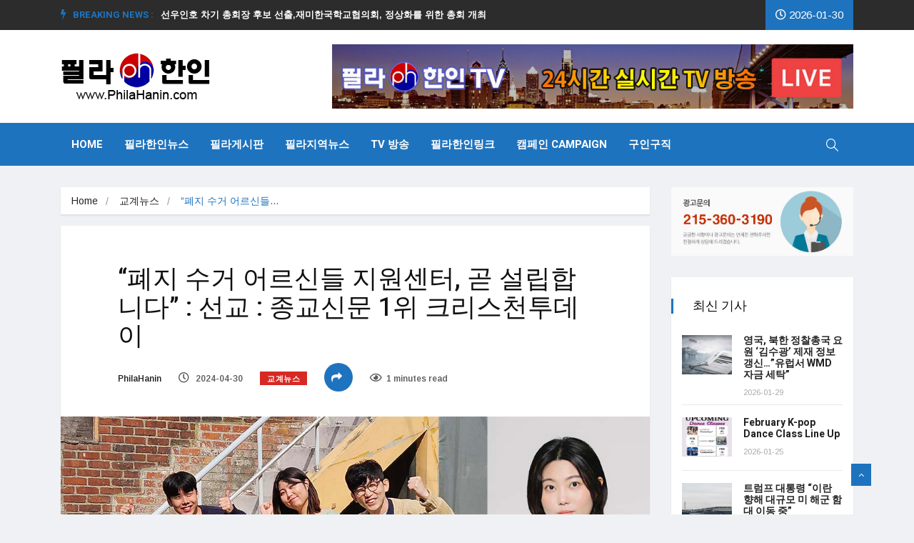

--- FILE ---
content_type: text/html; charset=UTF-8
request_url: https://philahanin.com/2024/04/30/107466/
body_size: 104447
content:
<!DOCTYPE html>
<html lang="ko-KR"
	prefix="og: https://ogp.me/ns#" >

<head>
	<meta charset="UTF-8">
	<meta name="viewport" content="width=device-width, initial-scale=1, maximum-scale=1">
	<title>“폐지 수거 어르신들 지원센터, 곧 설립합니다” : 선교 : 종교신문 1위 크리스천투데이 | 필라한인 뉴스 정보 센터 - Phila Hanin Korean News Center</title>

		<!-- All in One SEO 4.1.5.3 -->
		<meta name="robots" content="max-image-preview:large" />
		<link rel="canonical" href="https://philahanin.com/2024/04/30/107466/" />
		<meta property="og:locale" content="ko_KR" />
		<meta property="og:site_name" content="필라한인 뉴스 정보 센터 - Phila Hanin Korean News Center" />
		<meta property="og:type" content="article" />
		<meta property="og:title" content="“폐지 수거 어르신들 지원센터, 곧 설립합니다” : 선교 : 종교신문 1위 크리스천투데이 | 필라한인 뉴스 정보 센터 - Phila Hanin Korean News Center" />
		<meta property="og:url" content="https://philahanin.com/2024/04/30/107466/" />
		<meta property="og:image" content="https://philahanin.com/wp-content/uploads/2024/04/1714511786_image.jpg" />
		<meta property="og:image:secure_url" content="https://philahanin.com/wp-content/uploads/2024/04/1714511786_image.jpg" />
		<meta property="og:image:width" content="1128" />
		<meta property="og:image:height" content="700" />
		<meta property="article:published_time" content="2024-04-30T21:16:22+00:00" />
		<meta property="article:modified_time" content="2024-04-30T21:16:22+00:00" />
		<meta name="twitter:card" content="summary" />
		<meta name="twitter:domain" content="philahanin.com" />
		<meta name="twitter:title" content="“폐지 수거 어르신들 지원센터, 곧 설립합니다” : 선교 : 종교신문 1위 크리스천투데이 | 필라한인 뉴스 정보 센터 - Phila Hanin Korean News Center" />
		<meta name="twitter:image" content="https://philahanin.com/wp-content/uploads/2024/04/1714511786_image.jpg" />
		<script type="application/ld+json" class="aioseo-schema">
			{"@context":"https:\/\/schema.org","@graph":[{"@type":"WebSite","@id":"https:\/\/philahanin.com\/#website","url":"https:\/\/philahanin.com\/","name":"\ud544\ub77c\ud55c\uc778 \ub274\uc2a4 \uc815\ubcf4 \uc13c\ud130 - Phila Hanin Korean News Center","description":"PhilaHaninNews","inLanguage":"ko-KR","publisher":{"@id":"https:\/\/philahanin.com\/#organization"}},{"@type":"Organization","@id":"https:\/\/philahanin.com\/#organization","name":"\ud544\ub77c\ud55c\uc778 \ub274\uc2a4 \uc815\ubcf4 \uc13c\ud130 - Phila Hanin Korean News Center","url":"https:\/\/philahanin.com\/"},{"@type":"BreadcrumbList","@id":"https:\/\/philahanin.com\/2024\/04\/30\/107466\/#breadcrumblist","itemListElement":[{"@type":"ListItem","@id":"https:\/\/philahanin.com\/#listItem","position":1,"item":{"@type":"WebPage","@id":"https:\/\/philahanin.com\/","name":"\ud648","description":"PhilaHaninNews","url":"https:\/\/philahanin.com\/"},"nextItem":"https:\/\/philahanin.com\/2024\/#listItem"},{"@type":"ListItem","@id":"https:\/\/philahanin.com\/2024\/#listItem","position":2,"item":{"@type":"WebPage","@id":"https:\/\/philahanin.com\/2024\/","name":"2024","url":"https:\/\/philahanin.com\/2024\/"},"nextItem":"https:\/\/philahanin.com\/2024\/04\/#listItem","previousItem":"https:\/\/philahanin.com\/#listItem"},{"@type":"ListItem","@id":"https:\/\/philahanin.com\/2024\/04\/#listItem","position":3,"item":{"@type":"WebPage","@id":"https:\/\/philahanin.com\/2024\/04\/","name":"April","url":"https:\/\/philahanin.com\/2024\/04\/"},"nextItem":"https:\/\/philahanin.com\/2024\/04\/30\/#listItem","previousItem":"https:\/\/philahanin.com\/2024\/#listItem"},{"@type":"ListItem","@id":"https:\/\/philahanin.com\/2024\/04\/30\/#listItem","position":4,"item":{"@type":"WebPage","@id":"https:\/\/philahanin.com\/2024\/04\/30\/","name":"30","url":"https:\/\/philahanin.com\/2024\/04\/30\/"},"previousItem":"https:\/\/philahanin.com\/2024\/04\/#listItem"}]},{"@type":"Person","@id":"https:\/\/philahanin.com\/author\/philahanin\/#author","url":"https:\/\/philahanin.com\/author\/philahanin\/","name":"PhilaHanin","image":{"@type":"ImageObject","@id":"https:\/\/philahanin.com\/2024\/04\/30\/107466\/#authorImage","url":"https:\/\/secure.gravatar.com\/avatar\/a835af28faa5a21b4331644fe34647e3?s=96&r=g","width":96,"height":96,"caption":"PhilaHanin"}},{"@type":"WebPage","@id":"https:\/\/philahanin.com\/2024\/04\/30\/107466\/#webpage","url":"https:\/\/philahanin.com\/2024\/04\/30\/107466\/","name":"\u201c\ud3d0\uc9c0 \uc218\uac70 \uc5b4\ub974\uc2e0\ub4e4 \uc9c0\uc6d0\uc13c\ud130, \uace7 \uc124\ub9bd\ud569\ub2c8\ub2e4\u201d : \uc120\uad50 : \uc885\uad50\uc2e0\ubb38 1\uc704 \ud06c\ub9ac\uc2a4\ucc9c\ud22c\ub370\uc774 | \ud544\ub77c\ud55c\uc778 \ub274\uc2a4 \uc815\ubcf4 \uc13c\ud130 - Phila Hanin Korean News Center","inLanguage":"ko-KR","isPartOf":{"@id":"https:\/\/philahanin.com\/#website"},"breadcrumb":{"@id":"https:\/\/philahanin.com\/2024\/04\/30\/107466\/#breadcrumblist"},"author":"https:\/\/philahanin.com\/author\/philahanin\/#author","creator":"https:\/\/philahanin.com\/author\/philahanin\/#author","image":{"@type":"ImageObject","@id":"https:\/\/philahanin.com\/#mainImage","url":"https:\/\/philahanin.com\/wp-content\/uploads\/2024\/04\/1714511786_image.jpg","width":1128,"height":700},"primaryImageOfPage":{"@id":"https:\/\/philahanin.com\/2024\/04\/30\/107466\/#mainImage"},"datePublished":"2024-04-30T21:16:22+00:00","dateModified":"2024-04-30T21:16:22+00:00"},{"@type":"Article","@id":"https:\/\/philahanin.com\/2024\/04\/30\/107466\/#article","name":"\u201c\ud3d0\uc9c0 \uc218\uac70 \uc5b4\ub974\uc2e0\ub4e4 \uc9c0\uc6d0\uc13c\ud130, \uace7 \uc124\ub9bd\ud569\ub2c8\ub2e4\u201d : \uc120\uad50 : \uc885\uad50\uc2e0\ubb38 1\uc704 \ud06c\ub9ac\uc2a4\ucc9c\ud22c\ub370\uc774 | \ud544\ub77c\ud55c\uc778 \ub274\uc2a4 \uc815\ubcf4 \uc13c\ud130 - Phila Hanin Korean News Center","inLanguage":"ko-KR","headline":"\u201c\ud3d0\uc9c0 \uc218\uac70 \uc5b4\ub974\uc2e0\ub4e4 \uc9c0\uc6d0\uc13c\ud130, \uace7 \uc124\ub9bd\ud569\ub2c8\ub2e4\u201d : \uc120\uad50 : \uc885\uad50\uc2e0\ubb38 1\uc704 \ud06c\ub9ac\uc2a4\ucc9c\ud22c\ub370\uc774","author":{"@id":"https:\/\/philahanin.com\/author\/philahanin\/#author"},"publisher":{"@id":"https:\/\/philahanin.com\/#organization"},"datePublished":"2024-04-30T21:16:22+00:00","dateModified":"2024-04-30T21:16:22+00:00","articleSection":"\uad50\uacc4\ub274\uc2a4","mainEntityOfPage":{"@id":"https:\/\/philahanin.com\/2024\/04\/30\/107466\/#webpage"},"isPartOf":{"@id":"https:\/\/philahanin.com\/2024\/04\/30\/107466\/#webpage"},"image":{"@type":"ImageObject","@id":"https:\/\/philahanin.com\/#articleImage","url":"https:\/\/philahanin.com\/wp-content\/uploads\/2024\/04\/1714511786_image.jpg","width":1128,"height":700}}]}
		</script>
		<!-- All in One SEO -->

<link rel='dns-prefetch' href='//widget.websitevoice.com' />
<link rel='dns-prefetch' href='//fonts.googleapis.com' />
<link rel='dns-prefetch' href='//s.w.org' />
<link rel="alternate" type="application/rss+xml" title="필라한인 뉴스 정보 센터 - Phila Hanin Korean News Center &raquo; 피드" href="https://philahanin.com/feed/" />
		<script type="text/javascript">
			window._wpemojiSettings = {"baseUrl":"https:\/\/s.w.org\/images\/core\/emoji\/12.0.0-1\/72x72\/","ext":".png","svgUrl":"https:\/\/s.w.org\/images\/core\/emoji\/12.0.0-1\/svg\/","svgExt":".svg","source":{"concatemoji":"https:\/\/philahanin.com\/wp-includes\/js\/wp-emoji-release.min.js?ver=5.2.21"}};
			!function(e,a,t){var n,r,o,i=a.createElement("canvas"),p=i.getContext&&i.getContext("2d");function s(e,t){var a=String.fromCharCode;p.clearRect(0,0,i.width,i.height),p.fillText(a.apply(this,e),0,0);e=i.toDataURL();return p.clearRect(0,0,i.width,i.height),p.fillText(a.apply(this,t),0,0),e===i.toDataURL()}function c(e){var t=a.createElement("script");t.src=e,t.defer=t.type="text/javascript",a.getElementsByTagName("head")[0].appendChild(t)}for(o=Array("flag","emoji"),t.supports={everything:!0,everythingExceptFlag:!0},r=0;r<o.length;r++)t.supports[o[r]]=function(e){if(!p||!p.fillText)return!1;switch(p.textBaseline="top",p.font="600 32px Arial",e){case"flag":return s([55356,56826,55356,56819],[55356,56826,8203,55356,56819])?!1:!s([55356,57332,56128,56423,56128,56418,56128,56421,56128,56430,56128,56423,56128,56447],[55356,57332,8203,56128,56423,8203,56128,56418,8203,56128,56421,8203,56128,56430,8203,56128,56423,8203,56128,56447]);case"emoji":return!s([55357,56424,55356,57342,8205,55358,56605,8205,55357,56424,55356,57340],[55357,56424,55356,57342,8203,55358,56605,8203,55357,56424,55356,57340])}return!1}(o[r]),t.supports.everything=t.supports.everything&&t.supports[o[r]],"flag"!==o[r]&&(t.supports.everythingExceptFlag=t.supports.everythingExceptFlag&&t.supports[o[r]]);t.supports.everythingExceptFlag=t.supports.everythingExceptFlag&&!t.supports.flag,t.DOMReady=!1,t.readyCallback=function(){t.DOMReady=!0},t.supports.everything||(n=function(){t.readyCallback()},a.addEventListener?(a.addEventListener("DOMContentLoaded",n,!1),e.addEventListener("load",n,!1)):(e.attachEvent("onload",n),a.attachEvent("onreadystatechange",function(){"complete"===a.readyState&&t.readyCallback()})),(n=t.source||{}).concatemoji?c(n.concatemoji):n.wpemoji&&n.twemoji&&(c(n.twemoji),c(n.wpemoji)))}(window,document,window._wpemojiSettings);
		</script>
		<style type="text/css">
img.wp-smiley,
img.emoji {
	display: inline !important;
	border: none !important;
	box-shadow: none !important;
	height: 1em !important;
	width: 1em !important;
	margin: 0 .07em !important;
	vertical-align: -0.1em !important;
	background: none !important;
	padding: 0 !important;
}
</style>
	<link rel='stylesheet' id='audio11-html5-site-css-css'  href='https://philahanin.com/wp-content/plugins/lbg-audio11-html5-shoutcast_history/audio11_html5_radio_history/audio11_html5.css?ver=5.2.21' type='text/css' media='all' />
<link rel='stylesheet' id='apsc-frontend-css-css'  href='https://philahanin.com/wp-content/plugins/accesspress-social-counter/css/frontend.css?ver=1.9.1' type='text/css' media='all' />
<link rel='stylesheet' id='astero_css-css'  href='https://philahanin.com/wp-content/plugins/astero/public/css/style.css?ver=5.2.21' type='text/css' media='all' />
<link rel='stylesheet' id='astero_custom_css-css'  href='https://philahanin.com/wp-content/plugins/astero/public/css/custom.css?ver=5.2.21' type='text/css' media='all' />
<link rel='stylesheet' id='wp_automatic_gallery_style-css'  href='https://philahanin.com/wp-content/plugins/wp-automatic/css/wp-automatic.css?ver=1.0.0' type='text/css' media='all' />
<link rel='stylesheet' id='protect-link-css-css'  href='https://philahanin.com/wp-content/plugins/wp-copy-protect-with-color-design/css/protect_style.css?ver=5.2.21' type='text/css' media='all' />
<link rel='stylesheet' id='ekit-hf-style-css'  href='https://philahanin.com/wp-content/plugins/ekit-headerfooter/assets/css/ekit-headerfooter.css?ver=1.4.5' type='text/css' media='all' />
<link rel='stylesheet' id='elementor-icons-css'  href='https://philahanin.com/wp-content/plugins/elementor/assets/lib/eicons/css/elementor-icons.min.css?ver=5.4.0' type='text/css' media='all' />
<link rel='stylesheet' id='elementor-animations-css'  href='https://philahanin.com/wp-content/plugins/elementor/assets/lib/animations/animations.min.css?ver=2.7.4' type='text/css' media='all' />
<link rel='stylesheet' id='elementor-frontend-css'  href='https://philahanin.com/wp-content/plugins/elementor/assets/css/frontend.min.css?ver=2.7.4' type='text/css' media='all' />
<link rel='stylesheet' id='font-awesome-5-all-css'  href='https://philahanin.com/wp-content/plugins/elementor/assets/lib/font-awesome/css/all.min.css?ver=2.7.4' type='text/css' media='all' />
<link rel='stylesheet' id='font-awesome-4-shim-css'  href='https://philahanin.com/wp-content/plugins/elementor/assets/lib/font-awesome/css/v4-shims.min.css?ver=2.7.4' type='text/css' media='all' />
<link rel='stylesheet' id='elementor-global-css'  href='https://philahanin.com/wp-content/uploads/elementor/css/global.css?ver=1582165663' type='text/css' media='all' />
<link rel='stylesheet' id='elementor-post-4128-css'  href='https://philahanin.com/wp-content/uploads/elementor/css/post-4128.css?ver=1600395523' type='text/css' media='all' />
<link rel='stylesheet' id='parent-style-css'  href='https://philahanin.com/wp-content/themes/vinkmag/style.css?ver=5.2.21' type='text/css' media='all' />
<link rel='stylesheet' id='child-style-css'  href='https://philahanin.com/wp-content/themes/vinkmag-child/style.css?ver=5.2.21' type='text/css' media='all' />
<link rel='stylesheet' id='rpt_front_style-css'  href='https://philahanin.com/wp-content/plugins/related-posts-thumbnails/assets/css/front.css?ver=1.9.0' type='text/css' media='all' />
<link rel='stylesheet' id='vinkmag-fonts-css'  href='https://fonts.googleapis.com/css?family=Arimo%3A400%2C400i%2C700%2C700i%7CHeebo%3A400%2C500%2C700%2C800%2C900%7CMerriweather%3A400%2C400i%2C700%2C700i%2C900%2C900i&#038;ver=1.2.0' type='text/css' media='all' />
<link rel='stylesheet' id='bootstrap-css'  href='https://philahanin.com/wp-content/themes/vinkmag/assets/css/bootstrap.min.css?ver=1.2.0' type='text/css' media='all' />
<link rel='stylesheet' id='font-awesome-css'  href='https://philahanin.com/wp-content/plugins/elementor/assets/lib/font-awesome/css/font-awesome.min.css?ver=4.7.0' type='text/css' media='all' />
<link rel='stylesheet' id='animate-css'  href='https://philahanin.com/wp-content/themes/vinkmag/assets/css/animate.css?ver=1.2.0' type='text/css' media='all' />
<link rel='stylesheet' id='icofonts-css'  href='https://philahanin.com/wp-content/themes/vinkmag/assets/css/icofonts.css?ver=1.2.0' type='text/css' media='all' />
<link rel='stylesheet' id='owlcarousel-css'  href='https://philahanin.com/wp-content/themes/vinkmag/assets/css/owlcarousel.min.css?ver=1.2.0' type='text/css' media='all' />
<link rel='stylesheet' id='slick-css'  href='https://philahanin.com/wp-content/themes/vinkmag/assets/css/slick.css?ver=1.2.0' type='text/css' media='all' />
<link rel='stylesheet' id='jquery-mCustomScrollbar-css'  href='https://philahanin.com/wp-content/themes/vinkmag/assets/css/jquery.mCustomScrollbar.css?ver=1.2.0' type='text/css' media='all' />
<link rel='stylesheet' id='magnific-popup-css'  href='https://philahanin.com/wp-content/themes/vinkmag/assets/css/magnific-popup.css?ver=1.2.0' type='text/css' media='all' />
<link rel='stylesheet' id='vinkmag-style-css'  href='https://philahanin.com/wp-content/themes/vinkmag/assets/css/style.css?ver=1.2.0' type='text/css' media='all' />
<style id='vinkmag-style-inline-css' type='text/css'>

        body{ font-style:normal; }
        h1,h2,h3,h4,h5 { 
            font-family:"Heebo";font-style:normal;font-weight:400; 
        }

        .nav-menu li a,.post-cat,.post-list-item .nav-tabs li a,.ts-social-list li b,
        .widgets.ts-social-list-item ul li a b,.footer-social li a,.ts-cat-title span,
        .view-link-btn span { 
            font-family:"Heebo";
        }
        .body-inner-content{
          background-color:#f0f1f4 
        }

        /* primary background color*/
        .top-bar .top-social li.ts-date,
        .view-link-btn,
        .logo,
        .navbar-style1.navbar-container .navbar .nav-item a.active, 
        .navbar-style1.navbar-container .navbar .nav-item a:hover, 
        .navbar-style1.navbar-container .navbar .nav-item a:focus,
        .navbar-style1.navbar-container .nav-search-button,
        .ts-title .title-before,
        .owl-dots .owl-dot span,
        #breaking_slider .owl-nav .owl-prev:hover, #breaking_slider .owl-nav .owl-next:hover,
        .navbar-container.navbar-style5 .nav-item a.active:before, 
        .navbar-container.navbar-style5 .nav-item a:hover:before,
         .navbar-container.navbar-style5 .nav-item a:focus:before,
        .ts-newslatter .newsletter-form .ts-submit-btn .btn:hover,
        .top-bar .ts-date-item,
        .header-middle.v2,
        .video-slider .post-video .ts-play-btn,
        .top-social li.ts-subscribe,
        .ts-title.title-bg .title-text,
        .ts-title.title-bg .title-after,
        .ts-widget-newsletter,
        .ts-widget-newsletter .newsletter-form .btn:hover,
        .header-standerd,
        .navbar-container.navbar-style2,
        .navbar-container.navbar-style2 .navbar,
        .navbar-style2.navbar-container .nav-search-button,
        .navbar-container.navbar-style3.navbar-dark .nav-item a.active, .navbar-container.navbar-style3.navbar-dark .nav-item a:hover,
        .navbar-container.navbar-style3.navbar-dark .nav-item a:focus,
        .navbar-standerd.navbar-darks .navbar-style5 .xs-navbar .main-menu > li:hover > a, .navbar-standerd.navbar-darks .navbar-style5 .xs-navbar .main-menu > li.active > a,
        .navbar-standerd.navbar-darks .navbar-style5 .xs-navbar .main-menu > li:before,
        .single-post-wrapper .post-meta-info li.share-post a i,
        .widget-title:before,
        .tagcloud a:hover,
         blockquote cite:after,
        .error-page .error-body a,
        .accordion-post-style .card .btn,
        .navbar-container.navbar-style1 .navbar-nav > .current-menu-parent,
        .widgets-newsletter-form .btn.btn-primary,
        .pagination li.active a, .pagination li:hover a,
        .blog-navbar .navbar-container .navbar .main-menu .nav-item > a.active,
        .blog-navbar .navbar-container.navbar-style5 .main-menu > li.current-menu-item > a:before,
        .blog-navbar .navbar-container .navbar .main-menu .nav-item > a:hover,
        .btn.btn-primary,
        .navbar-standerd.nav-bg-white .navbar-style5 .navbar .main-menu .nav-item > a.active,
        .navbar-standerd.nav-bg-white .navbar-style5 .navbar .main-menu > .nav-item > a:hover,

        .ts-search-form .vinkmag-serach:before,
        .featured-tab-item .featured-tab-post > li a.active .post-content,
        .featured-tab-item .featured-tab-post > li a.active:before,
        .woocommerce ul.products li.product .button,.woocommerce ul.products li.product .added_to_cart,
        .post-meta-info .share-post,
        .woocommerce nav.woocommerce-pagination ul li a:focus, .woocommerce nav.woocommerce-pagination ul li a:hover, .woocommerce nav.woocommerce-pagination ul li span.current,
        .woocommerce #respond input#submit.alt, .woocommerce a.button.alt, .woocommerce button.button.alt, .woocommerce input.button.alt,.sponsor-web-link a:hover i, .woocommerce .widget_price_filter .ui-slider .ui-slider-range, .woocommerce span.onsale{
            background-color: #1e73be;
        }

        /* primary color*/
        .breaking-title,
        .ts-top-nav li a:hover,
        .post-title a:hover,
        .owl-next,
        .owl-prev,
        .watch-post .post-list-box .post-title:hover,
        a:hover,
        .navbar-container .navbar .nav-item .dropdown-menu .dropdown-item.active, .navbar-container .navbar .nav-item .dropdown-menu .dropdown-item:hover, .navbar-container .navbar .nav-item .dropdown-menu .dropdown-item:focus,
        .ts-overlay-style .overlay-post-content .post-meta-info li.active,
        .navbar-container.navbar-style5 .nav-item a.active, .navbar-container.navbar-style5 .nav-item a:hover, .navbar-container.navbar-style5 .nav-item a:focus,
        .post-meta-info li.active, .post-video .post-video-content .post-meta-info li.active, .navbar-container.navbar-style3 .nav-item a.active, .navbar-container.navbar-style3 .nav-item a:hover, .navbar-container.navbar-style3 .nav-item a:focus, .post-navigation .post-previous:hover span, .post-navigation .post-next:hover span, .breadcrumb li, 
         .woocommerce ul.products li.product .price, .woocommerce ul.products li.product .woocommerce-loop-product__title,
         .single-post a,
         .navbar-container .navbar .main-menu .nav-item .dropdown-menu > li > .dropdown-item:hover{
           color: #1e73be;
        }

        /* primary dark color*/
        .top-bar.v2,
        .ts-widget-newsletter .newsletter-form .btn,.navbar-container.navbar-style2 .nav-item a.active, .navbar-container.navbar-style2 .nav-item a:hover,
         .navbar-container.navbar-style2 .nav-item a:focus,.widgets-newsletter-form .btn.btn-primary:hover, 
         .woocommerce ul.products li.product .added_to_cart:hover, .woocommerce #respond input#submit.alt:hover, .woocommerce a.button.alt:hover, .woocommerce button.button.alt:hover, .woocommerce input.button.alt:hover,.woocommerce .widget_price_filter .ui-slider .ui-slider-handle{
           background-color: #c2211c;
        }
        .woocommerce ul.products li.product .woocommerce-loop-product__title:hover{
                   color: #c2211c;

        }
        .menu-toggler{
            background-color: #c2211c !important;

        }
        /* border color*/
        .tagcloud a:hover{
           border-color:#1e73be;
        }


        /*--------------- title color----------------*/
        .post-title,
        .post-title a,
        .entry-title,
        .entry-title a,
        .elementor-widget-wp-widget-archives ul li a,
        .recent-posts-widget ul li .post-info,
        .ts-title,
        .widget-title{
            color: #101010;
        }
    
        
</style>
<link rel='stylesheet' id='vinkmag-blog-css'  href='https://philahanin.com/wp-content/themes/vinkmag/assets/css/blog.css?ver=1.2.0' type='text/css' media='all' />
<link rel='stylesheet' id='vinkmag-responsive-css'  href='https://philahanin.com/wp-content/themes/vinkmag/assets/css/responsive.css?ver=1.2.0' type='text/css' media='all' />
<link rel='stylesheet' id='vinkmag-gutenberg-css'  href='https://philahanin.com/wp-content/themes/vinkmag/assets/css/gutenberg.css?ver=1.2.0' type='text/css' media='all' />
<link rel='stylesheet' id='smartmenus-ekit-css'  href='https://philahanin.com/wp-content/plugins/ekit-headerfooter/elements/widgets/nav-menu/assets/css/smartmenus.css?ver=1.0' type='text/css' media='all' />
<link rel='stylesheet' id='line-awesome-css'  href='https://philahanin.com/wp-content/plugins/ekit-megamenu/assets/css/line-awesome.min.css?ver=2.4.3' type='text/css' media='all' />
<link rel='stylesheet' id='smartmenus-css'  href='https://philahanin.com/wp-content/plugins/ekit-megamenu/assets/css/smartmenus.css?ver=2.4.3' type='text/css' media='all' />
<style id='smartmenus-inline-css' type='text/css'>
/* Switch to desktop layout
	-----------------------------------------------
	   These transform the menu tree from
	   collapsible to desktop (navbar + dropdowns)
	-----------------------------------------------*//* start... (it's not recommended editing these rules) */.navbar.xs-navbar ul > li > ul .elementor-widget-container a{background-color:transparent !important;line-height:2.5 !important;padding-top:0;padding-bottom:0;}.ekit-megamenu-holder{background:#fff;background:linear-gradient(0deg, rgba(255, 255, 255, 100) 0%, rgba(255, 255, 255, 100) 100%);border-bottom-right-radius:0px;border-bottom-left-radius:0px;border-top-right-radius:0px;border-top-left-radius:0px;}.ekit-megamenu-holder .nav-controler{margin-top:20px;margin-bottom:20px;}.ekit-megamenu-holder .nav-controler .navbar-toggler{background-color:#333;color:#fff;cursor:pointer;float:right;height:30px;width:40px;padding:5px;}.ekit-megamenu-holder .nav-controler .site-title{margin-top:0;margin-bottom:0;}.ekit-megamenu-holder .nav-controler .navbar-toggler-icon{height:1px;width:100%;position:relative;background-color:#fff;display:block;}.ekit-megamenu-holder .nav-controler .navbar-toggler-icon::before,.ekit-megamenu-holder .nav-controler .navbar-toggler-icon::after{position:absolute;content:"";left:0;height:100%;width:100%;background-color:inherit;}.ekit-megamenu-holder .nav-controler .navbar-toggler-icon::before{top:6px;}.ekit-megamenu-holder .nav-controler .navbar-toggler-icon::after{top:-6px;}.ekit-megamenu-holder .clearfix::after{display:block;clear:both;content:"";}.ekit-megamenu-holder .nav-identity-panel{display:none;}.ekit-megamenu-holder .no-scroller{overflow:hidden;}.ekit-megamenu-holder .ekit-menu-simple{position:static;}.ekit-megamenu-holder .ekit-menu-simple li:hover > a{background:#d33;background:linear-gradient(0deg, #d33 0%, #d33 100%);color:#fff !important;}.ekit-megamenu-holder .ekit-menu-simple > li > a{color:#fff !important;}.ekit-megamenu-holder .ekit-menu-simple > li > a:hover,.ekit-megamenu-holder .ekit-menu-simple > li > a:focus,.ekit-megamenu-holder .ekit-menu-simple > li > a:active{color:#fff !important;}.ekit-megamenu-holder .ekit-menu-simple a{font-family:Arial, sans-serif;font-size:15px;text-decoration:none;text-transform:none;}.ekit-megamenu-holder .ekit-menu-simple a:hover,.ekit-megamenu-holder .ekit-menu-simple a:focus,.ekit-megamenu-holder .ekit-menu-simple a:active{background:#d33;background:linear-gradient(0deg, #d33 0%, #d33 100%);}.ekit-megamenu-holder .ekit-menu-simple a.current{background:#555;color:#fff;}.ekit-megamenu-holder .ekit-menu-simple a.disabled{color:#ccc;}.ekit-megamenu-holder .ekit-menu-simple a .sub-arrow{position:absolute;top:50%;transform:translateY(-50%);right:5px;overflow:hidden;font-size:15px;color:inherit;text-align:center;text-shadow:none;background:transparent;}.ekit-megamenu-holder .ekit-menu-simple a .sub-arrow::before{content:'+';}.ekit-megamenu-holder .ekit-menu-simple a.highlighted .sub-arrow::before{content:'-';}.ekit-megamenu-holder .ekit-menu-simple a .ekit-menu-badge{position:absolute;top:5px;right:5px;background-color:#bbb;color:#fff;font-size:16px;padding:4px 8px 3px;border-radius:3px;font-size:8px;line-height:1;z-index:10;}.ekit-megamenu-holder .ekit-menu-simple a .ekit-menu-badge > .ekit-menu-badge-arrow{position:absolute;bottom:-12px;left:50%;transform:translateX(-50%);border-left:solid transparent;border-right:solid transparent;border-top:solid #bbb;border-bottom:solid transparent;border-width:6px;}.ekit-megamenu-holder .ekit-menu-simple a > .ekit-menu-icon{padding-right:5px;}.ekit-megamenu-holder .ekit-menu-simple .ekit-menu-megamenu-container{background:#fff;background:linear-gradient(90deg, rgba(255, 255, 255, 100) 0%, rgba(255, 255, 255, 100) 100%);border-top:1px solid #dadada;border-left:1px solid #dadada;border-right:1px solid #dadada;border-bottom:1px solid #dadada;}.ekit-megamenu-holder .ekit-menu-simple .ekit-has-submenu{border-radius:0px 0px 0px 0px;background:#fff;background:linear-gradient(60deg, rgba(255, 255, 255, 6) 0%, rgba(255, 255, 255, 6) 100%);border-top:1px solid #dadada;border-left:1px solid #dadada;border-right:1px solid #dadada;border-bottom:1px solid #dadada;}.ekit-megamenu-holder .ekit-menu-simple .ekit-has-submenu > li{min-width:250px;}.ekit-megamenu-holder .ekit-menu-simple .ekit-has-submenu > li > a{color:#000;transition:all 0.4s ease;}.ekit-megamenu-holder .ekit-menu-simple .ekit-has-submenu > li > a:hover{color:#1e73be;background:#fff;background:linear-gradient(90deg, rgba(255, 255, 255, 50) 0%, rgba(255, 255, 255, 50) 100%);}.ekit-megamenu-holder .ekit-menu-simple .ekit-has-submenu > li > a > .sub-arrow{left:inherit;right:8px;}.ekit-megamenu-holder .ekit-menu-simple li{border-top:1px solid rgba(0, 0, 0, 0.05);}.ekit-megamenu-holder .ekit-menu-simple > li:first-child{border-top:0;}.ekit-megamenu-holder .ekit-menu-simple ul{z-index:100;}.ekit-megamenu-holder .ekit-menu-simple ul a,.ekit-megamenu-holder .ekit-menu-simple ul a:hover,.ekit-megamenu-holder .ekit-menu-simple ul a:focus,.ekit-megamenu-holder .ekit-menu-simple ul a:active{font-size:14px;}.ekit-megamenu-holder .ekit-menu-simple .mega-menu{margin-left:0 !important;right:0 !important;width:auto !important;max-width:none !important;}.ekit-megamenu-holder .ekit-menu-simple .ekit-menu-has-megamenu{position:static;}.menu-toggler{display:none;padding:0.25rem 0.75rem;font-size:1.25rem;line-height:1;background-color:transparent;border:1px solid rgba(0, 0, 0, .1);border-radius:0.25rem;float:right;position:relative;z-index:10;cursor:pointer;}.menu-toggler .menu-toggler-icon{display:inline-block;width:1.5em;height:1.5em;vertical-align:middle;background-repeat:no-repeat;background-position:center center;background-size:100% 100%;background-image:url("data:image/svg+xml;charset=utf8,%3Csvg viewBox='0 0 30 30' xmlns='http://www.w3.org/2000/svg'%3E%3Cpath stroke='rgba(0, 0, 0, 0.5)' stroke-width='2' stroke-linecap='round' stroke-miterlimit='10' d='M4 7h22M4 15h22M4 23h22'/%3E%3C/svg%3E");}@media (max-width:991px){.admin-bar .ekit-megamenu-holder{padding-bottom:46px;padding-top:46px;}.admin-bar .nav-identity-panel{top:32px;}.menu-toggler{display:block;}.ekit-menu-overlay{position:fixed;z-index:5;top:0;left:-110%;height:100%;width:100%;background-color:rgba(51, 51, 51, .5);transition:all 0.4s ease;opacity:1;visibility:visible;transition:all 600ms cubic-bezier(0.6, 0.1, 0.68, 0.53) 400ms;}.ekit-menu-overlay.active{left:0%;transition:all 600ms cubic-bezier(0.22, 0.61, 0.24, 1) 0ms;}.ekit-megamenu-holder{max-width:320px;width:100%;position:fixed;top:0;left:0;z-index:9999;height:100%;box-shadow:0px 10px 10px rgba(0, 0, 0, .05);overflow-y:auto;overflow-x:hidden;transform:translateX(-320px);padding:20px;transition:all 600ms cubic-bezier(0.6, 0.1, 0.68, 0.53) 0ms;}.ekit-megamenu-holder.active{transform:translateX(0px);transition:all 600ms cubic-bezier(0.22, 0.61, 0.24, 1) 400ms;}.ekit-megamenu-holder > .header-brand{display:none;}.ekit-megamenu-holder .nav-identity-panel{display:block;position:absolute;width:100%;top:0;left:0;padding:20px;}.ekit-megamenu-holder .nav-identity-panel .site-title{margin:0px;padding-top:0px;padding-bottom:0px;}.ekit-megamenu-holder .nav-identity-panel .header-brand{float:left;}.ekit-megamenu-holder .nav-identity-panel .nav-logo{display:block;}.ekit-megamenu-holder .nav-identity-panel .nav-logo > img{max-width:200px;max-height:70px;}.ekit-megamenu-holder .menu-close{background-color:rgba(255, 255, 255, 0);border:0px;color:#333;cursor:pointer;float:right;margin:4px 0;}.ekit-megamenu-holder .ekit-menu li{position:static;}.ekit-megamenu-holder .ekit-menu-badge{position:static !important;float:right;margin-right:15px;}.ekit-megamenu-holder .ekit-menu-badge .ekit-menu-badge-arrow{display:none;}.ekit-megamenu-holder #main-menu{padding-top:90px !important;}.ekit-megamenu-holder .navbar .navbar-toggler{display:block;}.ekit-megamenu-holder .ekit-menu-simple li a{padding:10px;color:#000;}.ekit-megamenu-holder .ekit-menu-simple .ekit-menu-megamenu-container{background:#fff;background:linear-gradient(0deg, rgba(255, 255, 255, 100) 0%, rgba(255, 255, 255, 100) 100%);border-top:0px solid #d93;border-left:0px solid #d93;border-right:0px solid #d93;border-bottom:0px solid #d93;}.ekit-megamenu-holder .ekit-menu-simple .ekit-has-submenu{background:#fff;background:linear-gradient(0deg, rgba(255, 255, 255, 100) 0%, rgba(255, 255, 255, 100) 100%);border-top:0px solid #d33;border-left:0px solid #d33;border-right:0px solid #d33;border-bottom:0px solid #d33;}.ekit-megamenu-holder .ekit-menu-simple .ekit-has-submenu > li > a{background:#f4f4f4;background:linear-gradient(0deg, rgba(244, 244, 244, 100) 0%, rgba(244, 244, 244, 100) 100%);}.ekit-megamenu-holder .ekit-menu-simple li:hover > a,.ekit-megamenu-holder .ekit-menu-simple li:active > a,.ekit-megamenu-holder .ekit-menu-simple li:focus > a,.ekit-megamenu-holder .ekit-menu-simple .ekit-has-submenu > li > a:hover,.ekit-megamenu-holder .ekit-menu-simple .ekit-has-submenu > li > a:active,.ekit-megamenu-holder .ekit-menu-simple .ekit-has-submenu > li > a:focus{color:#0d3a4f;background:#dbdbdb;background:linear-gradient(90deg, rgba(219, 219, 219, 100) 0%, rgba(219, 219, 219, 100) 100%);}.ekit-megamenu-holder .ekit-menu-simple .menu-item > ul{display:none;}}@media (min-width:992px){.ekit-megamenu-holder{width:100%;}.ekit-megamenu-holder > .header-brand{line-height:56px;height:60px;}.ekit-megamenu-holder > .header-brand .site-title{margin-top:0px;margin-bottom:0px;margin-right:0;padding-top:0px;padding-bottom:0px;}.ekit-megamenu-holder > .header-brand img{max-width:200px;max-height:70px;}.ekit-megamenu-holder > .header-brand .nav-logo{display:block;}.ekit-megamenu-holder .header-brand{float:right;margin-left:20px;display:block;}.ekit-megamenu-holder .ekit-menu-simple{text-align:left;float:left;}.ekit-megamenu-holder .ekit-menu-simple .menu-item > ul{position:absolute;width:12em;display:none;}.ekit-megamenu-holder .ekit-menu-simple > li{display:inline-block;}.ekit-megamenu-holder .ekit-menu-simple.ekit-menu-rtl li{float:right;}.ekit-megamenu-holder .ekit-menu-simple ul li,.ekit-megamenu-holder .ekit-menu-simple.ekit-menu-rtl ul li,.ekit-megamenu-holder .ekit-menu-simple.ekit-menu-vertical li{float:none;}.ekit-megamenu-holder .ekit-menu-simple a{white-space:nowrap;}.ekit-megamenu-holder .ekit-menu-simple ul a,.ekit-megamenu-holder .ekit-menu-simple.ekit-menu-vertical a{white-space:normal;}.ekit-megamenu-holder .ekit-menu-simple .ekit-menu-nowrap > li > a,.ekit-megamenu-holder .ekit-menu-simple .ekit-menu-nowrap > li > :not(ul) a{white-space:nowrap;/* ...end */}.ekit-megamenu-holder .ekit-menu-simple{height:60px;}.ekit-megamenu-holder .ekit-menu-simple li{height:100%;}.ekit-megamenu-holder .ekit-menu-simple li > a{line-height:60px;}.ekit-megamenu-holder .ekit-menu-simple a{padding:0px 15px;color:#fff;height:100%;}.ekit-megamenu-holder .ekit-menu-simple a:hover,.ekit-megamenu-holder .ekit-menu-simple a:focus,.ekit-megamenu-holder .ekit-menu-simple a:active,.ekit-megamenu-holder .ekit-menu-simple a.highlighted{color:#fff;}.ekit-megamenu-holder .ekit-menu-simple a.current{background:#555;color:#fff;}.ekit-megamenu-holder .ekit-menu-simple a.disabled{background:#fff;color:#ccc;}.ekit-megamenu-holder .ekit-menu-simple a.has-submenu{padding-right:27px;}.ekit-megamenu-holder .ekit-menu-simple a.highlighted .sub-arrow::before{content:'+';}.ekit-megamenu-holder .ekit-menu-simple > li{border-top:0;}.ekit-megamenu-holder .ekit-menu-simple ul a.has-submenu{padding-right:15px;}.ekit-megamenu-holder .ekit-menu-simple ul a .sub-arrow{left:3px;right:auto;}.ekit-megamenu-holder .ekit-menu-simple ul > li{border-left:0;border-top:1px solid #eee;}.ekit-megamenu-holder .ekit-menu-simple ul > li:first-child{border-top:0;}.ekit-megamenu-holder .ekit-menu-simple .scroll-up,.ekit-megamenu-holder .ekit-menu-simple .scroll-down{position:absolute;display:none;visibility:hidden;overflow:hidden;background:#fff;height:20px;}.ekit-megamenu-holder .ekit-menu-simple .scroll-up-arrow,.ekit-megamenu-holder .ekit-menu-simple .scroll-down-arrow{position:absolute;top:-2px;left:50%;margin-left:-8px;width:0;height:0;overflow:hidden;border-width:8px;border-style:dashed dashed solid dashed;border-color:transparent transparent #555 transparent;}.ekit-megamenu-holder .ekit-menu-simple .scroll-down-arrow{top:6px;border-style:solid dashed dashed dashed;border-color:#555 transparent transparent transparent;}.ekit-megamenu-holder .ekit-menu-simple.ekit-menu-rtl a.has-submenu{padding-right:15px;padding-left:27px;}.ekit-megamenu-holder .ekit-menu-simple.ekit-menu-rtl a .sub-arrow{left:15px;right:auto;}.ekit-megamenu-holder .ekit-menu-simple.ekit-menu-rtl.ekit-menu-vertical a.has-submenu{padding:60px - 15px *  / 2 15px;}.ekit-megamenu-holder .ekit-menu-simple.ekit-menu-rtl.ekit-menu-vertical a .sub-arrow{left:auto;right:3px;}.ekit-megamenu-holder .ekit-menu-simple.ekit-menu-rtl > li:first-child{border-left:1px solid #eee;}.ekit-megamenu-holder .ekit-menu-simple.ekit-menu-rtl > li:last-child{border-left:0;}.ekit-megamenu-holder .ekit-menu-simple.ekit-menu-rtl ul a.has-submenu{padding:60px - 15px *  / 2 15px;}.ekit-megamenu-holder .ekit-menu-simple.ekit-menu-rtl ul a .sub-arrow{left:auto;right:3px;}.ekit-megamenu-holder .ekit-menu-simple.ekit-menu-vertical a .sub-arrow{left:3px;right:auto;}.ekit-megamenu-holder .ekit-menu-simple.ekit-menu-vertical li{border-left:0;border-top:1px solid #eee;}.ekit-megamenu-holder .ekit-menu-simple.ekit-menu-vertical > li:first-child{border-top:0;}.ekit-megamenu-holder .ekit-menu-megamenu-container{box-shadow:0px 10px 30px 0px rgba(23, 104, 221, .2);}.ekit-megamenu-holder .ekit-has-submenu{box-shadow:0px 10px 30px 0px rgba(45, 45, 45, .2);}.ekit-megamenu-holder .ekit-has-submenu > li > a{padding-top:15px;padding-left:10px;padding-bottom:15px;padding-right:10px;line-height:normal;}.ekit-megamenu-holder #main-menu .hide-animation{animation:hide-animation 300ms cubic-bezier(0.22, 0.61, 0.24, 1);}.ekit-megamenu-holder #main-menu .show-animation{animation:show-animation 300ms cubic-bezier(0.22, 0.61, 0.24, 1);}.ekit-megamenu-holder .navbar .navbar-toggler{display:none;}.rtl .ekit-megamenu-holder .navbar-container .ekit-menu-simple a .sub-arrow{right:auto;left:5px;}.rtl .ekit-megamenu-holder .navbar-container .ekit-menu-simple a.has-submenu{padding-left:27px;}.rtl .ekit-megamenu-holder .navbar-container .ekit-menu-simple .ekit-has-submenu > li > a{text-align:right;}.rtl .ekit-megamenu-holder .ekit-menu,.rtl .ekit-megamenu-holder .ekit-menu ul,.rtl .ekit-megamenu-holder .ekit-menu li{direction:rtl;}}.post--tab{display:flex;}.post--tab .tabHeader{flex:0 0 15%;}.post--tab .tabHeader .tab__list{list-style:none;padding-left:0px;}.post--tab .tabHeader .tab__list > .tab__list__item{font-size:14px;color:#232323;border:none;padding:14px 16px 14px 30px;cursor:pointer;background-color:#fff;transition:all 0.5s ease;display:block;}.post--tab .tabHeader .tab__list > .tab__list__item.active,.post--tab .tabHeader .tab__list > .tab__list__item:hover{color:#d72924;background-color:#f0f1f4;}.post--tab .tabContent{flex:0 0 85%;}.ekit--tab__post__details{border-left:1px solid #f0f1f4;border-left:1px solid #f0f1f4;}.ekit--tab__post__details .tabItem{display:none;animation:hide-fadeout 600ms ease-out;}.ekit--tab__post__details .tabItem.active{display:block;animation:show-fadein 600ms ease-in;}.ekit--tab__post__details .tab__post__single--item{border-top:0px;width:33.33333%;padding-left:15px;padding-right:15px;display:inline-block;float:left;}.ekit--tab__post__details .tab__post__single--item.ekit___column-2{width:50%;}.ekit--tab__post__details .tab__post__single--item.ekit___column-4{width:25%;}.ekit--tab__post__details .tab__post__single--item:hover .tab__post--header > img{transform:scale(1.2);}.ekit--tab__post__details .tab__post--header{position:relative;overflow:hidden;display:block;margin-bottom:20px;padding-left:0;padding-right:0;}.ekit--tab__post__details .tab__post--header > img{transition:all 0.4s ease-in-out;}.ekit--tab__post__details .tab__post--header .tab__post--icon{position:absolute;top:50%;left:50%;transform:translate(-50%, -50%);z-index:5;}.ekit--tab__post__details .tab__post--header .tab__post--icon > span{color:#fff;font-size:48px;}.ekit--tab__post__details .tab__post--title{font-size:15px;font-weight:500;color:#232323;}.ekit--tab__post__details .tab__post--title > a{color:inherit;line-height:inherit;padding-left:0;padding-right:0;}.clearfix::after{display:block;content:"";clear:both;}.post--lists{list-style:none;padding-left:0px;}.post--lists > li{border:none !important;}.post--lists > li > a{padding:8px 16px;line-height:normal;transition:all 0.4s ease;}.post--lists.vertical--list > li{float:left;margin-right:16px;}.post--lists.vertical--list > li > a{padding-left:0;padding-right:0;}@keyframes show-fadein{0%{opacity:0;}100%{opacity:1;}}@keyframes hide-fadeout{/* show animation */0%{opacity:1;}100%{opacity:0;}}@keyframes show-animation{/* hide animation */0%{transform:translateY(20px);opacity:0;}100%{transform:translateY(0px);}}@keyframes hide-animation{0%{transform:translateY(0px);}100%{transform:translateY(20px);opacity:0;}}
</style>
<link rel='stylesheet' id='ekit-menu-style-css'  href='https://philahanin.com/wp-content/plugins/ekit-megamenu/assets/css/frontend-style.css?ver=2.4.3' type='text/css' media='all' />
<link rel='stylesheet' id='google-fonts-1-css'  href='https://fonts.googleapis.com/css?family=Heebo%3A100%2C100italic%2C200%2C200italic%2C300%2C300italic%2C400%2C400italic%2C500%2C500italic%2C600%2C600italic%2C700%2C700italic%2C800%2C800italic%2C900%2C900italic%7CArimo%3A100%2C100italic%2C200%2C200italic%2C300%2C300italic%2C400%2C400italic%2C500%2C500italic%2C600%2C600italic%2C700%2C700italic%2C800%2C800italic%2C900%2C900italic%7CRoboto%3A100%2C100italic%2C200%2C200italic%2C300%2C300italic%2C400%2C400italic%2C500%2C500italic%2C600%2C600italic%2C700%2C700italic%2C800%2C800italic%2C900%2C900italic&#038;ver=5.2.21' type='text/css' media='all' />
<link rel='stylesheet' id='elementor-icons-shared-0-css'  href='https://philahanin.com/wp-content/plugins/elementor/assets/lib/font-awesome/css/fontawesome.min.css?ver=5.9.0' type='text/css' media='all' />
<link rel='stylesheet' id='elementor-icons-fa-brands-css'  href='https://philahanin.com/wp-content/plugins/elementor/assets/lib/font-awesome/css/brands.min.css?ver=5.9.0' type='text/css' media='all' />
<script type='text/javascript' src='https://philahanin.com/wp-includes/js/jquery/jquery.js?ver=1.12.4-wp'></script>
<script type='text/javascript' src='https://philahanin.com/wp-includes/js/jquery/jquery-migrate.min.js?ver=1.4.1'></script>
<script type='text/javascript' src='https://philahanin.com/wp-content/plugins/lbg-audio11-html5-shoutcast_history/audio11_html5_radio_history/js/jquery.mousewheel.min.js?ver=5.2.21'></script>
<script type='text/javascript' src='https://philahanin.com/wp-content/plugins/lbg-audio11-html5-shoutcast_history/audio11_html5_radio_history/js/jquery.touchSwipe.min.js?ver=5.2.21'></script>
<script type='text/javascript' src='https://philahanin.com/wp-content/plugins/lbg-audio11-html5-shoutcast_history/audio11_html5_radio_history/js/swfobject.js?ver=5.2.21'></script>
<script type='text/javascript' src='https://philahanin.com/wp-content/plugins/lbg-audio11-html5-shoutcast_history/audio11_html5_radio_history/js/audio11_html5.js?ver=5.2.21'></script>
<script type='text/javascript' src='https://philahanin.com/wp-content/plugins/wp-automatic/js/main-front.js?ver=5.2.21'></script>
<script type='text/javascript' src='https://philahanin.com/wp-content/plugins/elementor/assets/lib/font-awesome/js/v4-shims.min.js?ver=2.7.4'></script>
<link rel='https://api.w.org/' href='https://philahanin.com/wp-json/' />
<link rel="EditURI" type="application/rsd+xml" title="RSD" href="https://philahanin.com/xmlrpc.php?rsd" />
<link rel="wlwmanifest" type="application/wlwmanifest+xml" href="https://philahanin.com/wp-includes/wlwmanifest.xml" /> 
<link rel='prev' title='김진표 “저출생 문제 가장 큰 원인은 5년단임제” 개헌 제안｜동아일보' href='https://philahanin.com/2024/04/30/107463/' />
<link rel='next' title='오스틴 장관 “북한, 푸틴과 제휴해 더 자신만만…북·중·러·이란 연대 우려”' href='https://philahanin.com/2024/04/30/107468/' />
<meta name="generator" content="WordPress 5.2.21" />
<link rel='shortlink' href='https://philahanin.com/?p=107466' />
<link rel="alternate" type="application/json+oembed" href="https://philahanin.com/wp-json/oembed/1.0/embed?url=https%3A%2F%2Fphilahanin.com%2F2024%2F04%2F30%2F107466%2F" />
<link rel="alternate" type="text/xml+oembed" href="https://philahanin.com/wp-json/oembed/1.0/embed?url=https%3A%2F%2Fphilahanin.com%2F2024%2F04%2F30%2F107466%2F&#038;format=xml" />
	<!--Simple Popup Plugin v4.0 / RH Mods-->
	<script language="javascript" type="text/javascript">
	<!--
	var swin=null;
	function popitup(mypage,w,h,pos,myname,infocus){
	    if (w!=parseInt(w)||w<=0) w=$width;
	    if (h!=parseInt(h)||h<=0) h=$height;
	    if (myname==null){myname="swin"};
	    var myleft = 0;
	    var mytop = 0;
	    if (myleft==0 && mytop==0 && pos!="random"){pos="center"};
	    if (pos=="random"){myleft=(screen.width)?Math.floor(Math.random()*(screen.width-w)):100;mytop=(screen.height)?Math.floor(Math.random()*((screen.height-h)-75)):100;}
	    if (pos=="center"){myleft=(screen.width)?(screen.width-w)/2:100;mytop=(screen.height)?(screen.height-h)/2:100;}
	    settings="width=" + w + ",height=" + h + ",top=" + mytop + ",left=" + myleft + ",scrollbars=no,location=no,directories=no,status=no,menubar=no,toolbar=no,resizable=no";swin=window.open(mypage,myname,settings);
	    if (infocus==null || infocus=="front"){swin.focus()};
	    return false;
	}
	// -->
	</script>
	<!--/Simple Popup Plugin-->
			
		<script type="text/javascript">
			jQuery(function($){
				$('.protect_contents-overlay').css('background-color', '#000000');
			});
		</script>

		
						<script type="text/javascript">
				jQuery(function($){
					$('img').attr('onmousedown', 'return false');
					$('img').attr('onselectstart','return false');
				    $(document).on('contextmenu',function(e){

							
								// ブラウザ全体を暗くする
								$('.protect_contents-overlay, .protect_alert').fadeIn();

								
								$('.protect_contents-overlay, .protect_alert').click(function(){	
									// ブラウザ全体を明るくする
									$('.protect_contents-overlay, .protect_alert').fadeOut();
								});
							

				        return false;
				    });
				});
				</script>

									<style>
					* {
					   -ms-user-select: none; /* IE 10+ */
					   -moz-user-select: -moz-none;
					   -khtml-user-select: none;
					   -webkit-user-select: none;
					   -webkit-touch-callout: none;
					   user-select: none;
					   }

					   input,textarea,select,option {
					   -ms-user-select: auto; /* IE 10+ */
					   -moz-user-select: auto;
					   -khtml-user-select: auto;
					   -webkit-user-select: auto;
					   user-select: auto;
				       }
					</style>
					
														
					
								
				
								
				
				
				<script type="text/javascript">/* <![CDATA[ */var gnupress = {bbs_url:"https://philahanin.com/2024/04/30/107466/",is_member:"",is_admin:"",is_mobile:"",bo_table:"",new_url:"https://philahanin.com/g5member/",ajax_url:"https://philahanin.com/wp-admin/admin-ajax.php"};/* ]]> */</script>
			<style>
			#related_posts_thumbnails li{
				border-right: 1px solid #dddddd;
				background-color: #ffffff			}
			#related_posts_thumbnails li:hover{
				background-color: #eeeeee;
			}
			.relpost_content{
				font-size:	12px;
				color: 		#333333;
			}
			.relpost-block-single{
				background-color: #ffffff;
				border-right: 1px solid  #dddddd;
				border-left: 1px solid  #dddddd;
				margin-right: -1px;
			}
			.relpost-block-single:hover{
				background-color: #eeeeee;
			}
		</style>

	<link rel="icon" href="https://philahanin.com/wp-content/uploads/2023/03/cropped-icon-36-32x32.png" sizes="32x32" />
<link rel="icon" href="https://philahanin.com/wp-content/uploads/2023/03/cropped-icon-36-192x192.png" sizes="192x192" />
<link rel="apple-touch-icon-precomposed" href="https://philahanin.com/wp-content/uploads/2023/03/cropped-icon-36-180x180.png" />
<meta name="msapplication-TileImage" content="https://philahanin.com/wp-content/uploads/2023/03/cropped-icon-36-270x270.png" />
</head>
<body data-rsssl=1 class="post-template-default single single-post postid-107466 single-format-standard ekit-hf-footer ekit-hf-template-vinkmag ekit-hf-stylesheet-vinkmag-child body-inner-content box-shadow-enebled sidebar-active elementor-default">
	<div id="preloader" class="hidden">
		<div class="spinner">
			<div class="double-bounce1"></div>
			<div class="double-bounce2"></div>
		</div>
		<div class="preloader-cancel-btn-wraper">
			<a href="" class="btn btn-primary preloader-cancel-btn">
				Cancel Preloader			</a>
		</div>
	</div>
	
	<!-- top bar start -->
<section class="top-bar v4">
	<div class="container">
		<div class="row">
			<div class="col-md-8 align-self-center">
				<div class="ts-breaking-news clearfix">
					<h2 class="breaking-title float-left">
						<i class="fa fa-bolt"></i> Breaking News :</h2>
					<div class="breaking-news-content float-left" id="breaking_slider1">
														<div class="breaking-post-content">
									<p>
										<a href="https://philahanin.com/2024/01/01/102150/">선우인호 차기 총회장 후보 선출,재미한국학교협의회, 정상화를 위한 총회 개최    </a>
									</p>
								</div>
														<div class="breaking-post-content">
									<p>
										<a href="https://philahanin.com/2023/12/17/101501/">한국학교동중부협의회 제22회  교사 사은회 종료</a>
									</p>
								</div>
											</div>
				</div>
			</div>
			<!-- end col-->

			<div class="col-md-4 align-self-center">
				<div class="text-right xs-left">
					<div class="ts-date-item">
						<i class="fa fa-clock-o"></i> 
						2026-01-30					</div>
				</div>

			</div>
			<!--end col -->


		</div>
		<!-- end row -->
	</div>
</section>
<!-- end top bar-->



<!-- ad banner start -->
<section class="header-middle bg-white">
	<div class="container">
		<div class="row">
			<div class="col-md-4 align-self-center">
				<div class="header-logo xs-center">
					<a class="header-logo" href="https://philahanin.com/">
						<img src="//philahanin.com/wp-content/uploads/2023/03/logo-web-210.png" alt="필라한인 뉴스 정보 센터 &#8211; Phila Hanin Korean News Center">
					</a>
				</div>
			</div>
						<div class="col-md-8 align-self-center">
				<div class="banner-img">
								<a href="https://philahanin.com/videolivetv/">
				<img class="img-fluid" src="//philahanin.com/wp-content/uploads/2020/10/PhilaHaninTV-Banner-960.jpg" alt="vinkmag ads">
			</a>
							</div>
			</div>
			<!-- col end -->
					</div>
		<!-- row  end -->
	</div>
	<!-- container end -->
</section>


<!-- header nav start-->
<header class="header-standerd">
	<div class="container">
		<div id="navbar-main-container" class="navbar-container navbar-style2">
    <nav class="navbar navbar-dark xs-navbar navbar-expand-lg">
    <button class="navbar-toggler" type="button" data-toggle="collapse" data-target="#primary-nav" aria-controls="primary-nav" aria-expanded="false" aria-label="Toggle navigation">

        <span class="navbar-toggler-icon"></span>
    </button>

    <div id="ekit-megamenu-primary" class="ekit-megamenu-holder"><ul id="main-menu" class="ekit-menu ekit-menu-simple ekit-menu-init"><li id="menu-item-64622" class="menu-item menu-item-type-post_type menu-item-object-page menu-item-home menu-item-64622 nav-item"><a href="https://philahanin.com/" class="ekit-menu-nav-link">Home</a></li>
<li id="menu-item-4628" class="menu-item menu-item-type-taxonomy menu-item-object-category menu-item-4628 nav-item"><a href="https://philahanin.com/category/latest/philahaninnews/" class="ekit-menu-nav-link">필라한인뉴스</a></li>
<li id="menu-item-4623" class="menu-item menu-item-type-taxonomy menu-item-object-category menu-item-4623 nav-item"><a href="https://philahanin.com/category/philahaninboard/" class="ekit-menu-nav-link">필라게시판</a></li>
<li id="menu-item-4629" class="menu-item menu-item-type-taxonomy menu-item-object-category menu-item-4629 nav-item"><a href="https://philahanin.com/category/latest/phillynews/" class="ekit-menu-nav-link">필라지역뉴스</a></li>
<li id="menu-item-7005" class="menu-item menu-item-type-post_type menu-item-object-page menu-item-7005 nav-item"><a href="https://philahanin.com/videolivetv/" class="ekit-menu-nav-link">TV 방송</a></li>
<li id="menu-item-6265" class="menu-item menu-item-type-post_type menu-item-object-page menu-item-6265 nav-item"><a href="https://philahanin.com/links/" class="ekit-menu-nav-link">필라한인링크</a></li>
<li id="menu-item-6626" class="menu-item menu-item-type-post_type menu-item-object-page menu-item-6626 nav-item"><a href="https://philahanin.com/2020-phila-census/" class="ekit-menu-nav-link">캠페인 Campaign</a></li>
<li id="menu-item-43851" class="menu-item menu-item-type-post_type menu-item-object-page menu-item-43851 nav-item"><a href="https://philahanin.com/jobs/" class="ekit-menu-nav-link">구인구직</a></li>
</ul>
    <div class="nav-identity-panel">
        
        <button class="menu-close" type="button">X</button>
    </div>
    </div>    </nav>

        <ul id="right-menu-element" class="right-menu align-to-right">
                <li>
            <a class="nav-search-button header-search-btn-toggle" href="#">
                <i class="icon icon-search"></i>
            </a>
        </li>
            </ul>
    
    
	<form  method="get" action="https://philahanin.com/" class="vinkmag-serach">
		<div class="input-group">
			<input class="form-control text-center" type="search" name="s" placeholder="Type and hit ENTER" value="">
			<div class="input-group-append">
				<span class="nav-search-close-button header-search-btn-toggle d-none" tabindex="0">✕</span>
			</div>
		</div>
	</form>
	</div>	</div>
</header>
<!-- header nav end-->

   <!-- single post start -->

<div id="content" class="post-layout has-thumbnail">
    <div class="container">
        <div class="row">
            <div class="col-lg-9">
                <div class="single-post-wrapper">
                    <ol class="breadcrumb"><li><a href="https://philahanin.com">Home</a></li> <li><a href="https://philahanin.com/category/latest/christiannews/">교계뉴스</a></li>  <li>“폐지 수거 어르신들&hellip;</li></ol>                    <div class="ts-grid-box vinkmag-single content-wrapper">
                        <div class="entry-header">
    <h2 class="post-title lg">“폐지 수거 어르신들 지원센터, 곧 설립합니다” : 선교 : 종교신문 1위 크리스천투데이</h2>
                <ul class="post-meta-info">
       
                        <li class="author">
                <a href="https://philahanin.com/author/philahanin/">
                     
                    PhilaHanin                </a>
            </li>
                                    <li>
                <i class="fa fa-clock-o"></i>
                2024-04-30            </li>
            
                                        <li>
                    <a href="https://philahanin.com/category/latest/christiannews/" class="post-cat" style="color:#ffffff; background-color:#d72924; border-left-color:#d72924">
                        교계뉴스                    </a>
                </li>
            
            
                        <li class="social-share-post">
                <span class="share-post"><i class="fa fa-share"></i></span>
                	<ul class="social-list version-2">
		
		<li><a class="facebook" href="http://www.facebook.com/share.php?u=https://philahanin.com/2024/04/30/107466/title=“폐지 수거 어르신들 지원센터, 곧 설립합니다” : 선교 : 종교신문 1위 크리스천투데이"><i class="fa fa-facebook"></i></a></li>
		<li><a class="twitter" href="http://twitter.com/intent/tweet?status=“폐지 수거 어르신들 지원센터, 곧 설립합니다” : 선교 : 종교신문 1위 크리스천투데이+https://philahanin.com/2024/04/30/107466/"><i class="fa fa-twitter"></i></a></li>
		<li><a class="linkedin" href="http://www.linkedin.com/shareArticle?mini=true&amp;url=https://philahanin.com/2024/04/30/107466/&amp;title=“폐지 수거 어르신들 지원센터, 곧 설립합니다” : 선교 : 종교신문 1위 크리스천투데이&amp;source=https://philahanin.com/"><i class="fa fa-linkedin"></i></a></li>
		<li><a class="vimeo" href="http://pinterest.com/pin/create/bookmarklet/?url=https://philahanin.com/2024/04/30/107466/&amp;is_video=false&amp;description=“폐지 수거 어르신들 지원센터, 곧 설립합니다” : 선교 : 종교신문 1위 크리스천투데이"><i class="fa fa-pinterest-p"></i></a></li>
		<li><a class="googlePlus" href="https://plus.google.com/share?url=https://philahanin.com/2024/04/30/107466/"><i class="fa fa-google-plus"></i></a></li>
	</ul>
	            </li>
            
                        <li>
                <i class='fa fa-eye'></i>1 minutes read            </li>
                    </ul>
    </div>                        <div class="post-content-area">
                                                            <div class="entry-thumbnail post-media post-image post-featured-image">
                                                                            <img width="1128" height="700" src="https://philahanin.com/wp-content/uploads/2024/04/1714511786_image.jpg" class="attachment-full size-full wp-post-image" alt="" srcset="https://philahanin.com/wp-content/uploads/2024/04/1714511786_image.jpg 1128w, https://philahanin.com/wp-content/uploads/2024/04/1714511786_image-300x186.jpg 300w, https://philahanin.com/wp-content/uploads/2024/04/1714511786_image-768x477.jpg 768w, https://philahanin.com/wp-content/uploads/2024/04/1714511786_image-1024x635.jpg 1024w" sizes="(max-width: 1128px) 100vw, 1128px" />                                                                    </div>
                                                                    <div class="clearfix mb-30"></div>
                                                                                        <article id="post-107466" class=" post-details post-107466 post type-post status-publish format-standard has-post-thumbnail hentry category-christiannews">
	<div class="post-body clearfix">
		<!-- Article content -->
		<div class="entry-content clearfix">
			
<div class="wv-button-placeholder"></div>
<p><br />
</p>
<div itemprop="articleBody">
<table class="imgtbl" style="width: 720px;" border="0" cellspacing="1" cellpadding="1" align="center">&#13;</p>
<tbody>&#13;</p>
<tr>&#13;</p>
<td><img width="720" src="https://images.christiantoday.co.kr/data/images/full/365414/image.jpg?w=654" id="article_img_365414" title="한기청 김유진" alt="한기청 김유진"/></td>
<p>&#13;<br />
</tr>
<p>&#13;</p>
<tr>&#13;</p>
<td>&#13;</p>
<p>▲폐지 줍는 어르신과 함께한 러블리페이퍼와 김유진 청년(가운데).</p>
<p>&#13;
</td>
<p>&#13;<br />
</tr>
<p>&#13;<br />
</tbody>
<p>&#13;<br />
</table>
<p><span style="color: #339966;">학업과 취업, 사업 등 각자 자리에서 크리스천 청년들이 털어놓는 진심, 많이 기대해 주세요! 아홉 번째 주인공은 사회적기업 ‘러블리페이퍼’ 부대표 김유진 청년입니다. -편집자 주</span></p>
<p><strong>폐지 수거 어르신 지원 사역<br />어르신들, 안전하고 행복한<br />여생 위해 다양한 지원 필요<br />하반기 쉼터 역할 센터 설립<br />폐지 대신 쌀포대 재활용도<br />합류 후 동료 생겨서 행복해</strong></p>
<p><strong>9. 사회적기업 ‘러블리페이퍼’ 부대표 김유진</strong></p>
<p>“모든 능력과 모든 권세<br />모든 것 위에 뛰어나신 주님<br />세상이 측량할 수 없는 지혜로<br />모든 만물 창조하셨네”.<br />-김유진 청년의 추천 찬양 ‘모든 능력과 모든 권세’</p>
<p>알 수 없는 인생 길에도 모든 능력과 권세 되신 주님의 인도하심을 따라, 세상을 이롭게 만들기 위해 청년의 시간을 바친 러블리페이퍼 부대표 김유진 청년을 만나봅니다.</p>
<p>-안녕하세요. 본인 소개 부탁드려요.</p>
<p>“저는 인천 하나비전교회(감리교)에 다니고 있고요. 평신도입니다(웃음). 폐지 수거 어르신들을 총체적으로 지원하기 위해 만들어진 사회적기업 ‘러블리페이퍼’에서 부대표로 함께 하고 있습니다.</p>
<p>-러블리페이퍼에 대해 설명해 주세요.</p>
<p>“러블리페이퍼는 폐지 수거 어르신들을 지원하기 위해 만들어졌어요. 사실 폐지 수거 어르신들이 굉장히 다양한 부분에서 지원이 필요합니다.</p>
<p>예를 들어 어르신들이 차도로 다니시면 위험하기도 하고, 점점 날이 더워지면서 기후 위기 취약계층으로도 분류되거든요. 그래서 그런 안전 부분에서도 지원이 필요해요.</p>
<p>또 혼자 일하시다 보니 같은 나이대 다른 일을 하는 어르신들보다 우울감이 더 높다는 통계 결과도 있어서, 러블리페이퍼를 통해 청년들과 커뮤니티 활동을 같이 하면서 정서적이 부분에서도 함께 도와드리고 있어요.</p>
<p>간단하게는 식사부터 방충망 고치는 일들까지 혼자 사시는 분들이 많아서 크고 작게 어려운 부분이 많으시거든요. 그래서 총체적 지원을 통해 어르신들이 여생을 안전하고 행복하게 보내실 수 있도록 도우려 하고 있어요.</p>
<p>하반기에는 국내 최초로 폐지 수거 어르신을 지원하는 센터를 설립하려 합니다. 어르신들이 폐지를 수거하면서 차도 한 잔 하러 오시고, 쉬고 가실 수 있는 쉼터 역할을 함께할 수 있는 곳을 꿈꾸고 있습니다.”</p>
<table class="imgtbl" style="width: 560px;" border="0" cellspacing="1" cellpadding="1" align="center">&#13;</p>
<tbody>&#13;</p>
<tr>&#13;</p>
<td><img width="560" src="https://images.christiantoday.co.kr/data/images/full/365413/image.jpg?w=654" id="article_img_365413" title="한기청 김유진" alt="한기청 김유진"/></td>
<p>&#13;<br />
</tr>
<p>&#13;</p>
<tr>&#13;</p>
<td>&#13;</p>
<p>▲러블리페이퍼 부대표 김유진 청년.</p>
<p>&#13;
</td>
<p>&#13;<br />
</tr>
<p>&#13;<br />
</tbody>
<p>&#13;<br />
</table>
<p>-러블리페이퍼가 폐지 수거 어르신들을 돕는 방법이 궁금해요.</p>
<p>“러블리페이퍼는 2017년 시작했어요. 폐지 수거 어르신들에게 가장 큰 어려움은 바로 폐지 값이 너무 싸다는 점이였어요. 2024년 기준 1kg당 40-50원밖에 안 돼요. 그러니 이전에는 얼마나 더 낮았겠어요.</p>
<p>거기다 10원을 더 주는 곳이 있으면 그걸 위해 더 먼 거리를 가셔서, 처음에는 폐지를 비싸게 사드리자는 생각을 하게 됐죠. 그렇게 산 폐지로 캔버스를 만들었고, 재능기부 작가님들을 모집해 그림 작품을 요청드렸어요. 그렇게 만들어진 작품을 구독하며 함께 갈 수 있는 정기구독자를 모아서 시작했어요.</p>
<p>그런데 어느 순간 보니까, 사람들이 그림을 소비하지 않는 걸 깨닫게 되었죠. 코디님 집에는 그림이 몇 점이나 있으세요(웃음)? 그래서 어르신들이 폐지 수거 외에도 할 수 있는 일이 늘어났으면 좋겠다는 생각을 하게 됐고, 그 과정에서 학교나 병원 등의 대형 급식실에서 쌀포대가 많이 버려지는 걸 알게 되었어요.</p>
<p>사실 쌀포대가 종이이긴 하지만, 겉면은 코팅돼 있고 이음새는 실로 돼 있어 분리배출을 해치거든요. 그래서 그 쌀포대를 저희와 어르신들이 함게 분리배출해서 내부 크라프트를 분리하고, 호텔에서 버려지는 폐침대 시트와 합쳐 종이 가죽을 만들고, 그 종이 가죽을 이용해 파우치나 가방을 만들게 되었습니다. 최근 펀딩을 통해 많은 분들이 구매해 주시고, 이 가치에 동의해 주셔서 너무 기뻤답니다.”</p>
<table class="imgtbl" style="width: 720px;" border="0" cellspacing="1" cellpadding="1" align="center">&#13;</p>
<tbody>&#13;</p>
<tr>&#13;</p>
<td><img width="720" src="https://images.christiantoday.co.kr/data/images/full/365415/image.jpg?w=654" id="article_img_365415" title="한기청 김유진" alt="한기청 김유진"/></td>
<p>&#13;<br />
</tr>
<p>&#13;</p>
<tr>&#13;</p>
<td>&#13;</p>
<p>▲어르신들이 재활용 종이 가죽을 들어 보이고 있다.</p>
<p>&#13;
</td>
<p>&#13;<br />
</tr>
<p>&#13;<br />
</tbody>
<p>&#13;<br />
</table>
<p>-러블리페이퍼에 합류한 후 가장 큰 변화는 무엇인가요.</p>
<p>“동료가 생겼다는 것입니다. 러블리페이퍼 합류 전에도 예비 사회적기업을 운영해 혼자 하는 일이 많았는데, 지금은 고민을 나누고 함께 꾸려갈 사람이 생겼다는 게 정말 기뻐요.</p>
<p>물론 늘 의견이 다 맞고 그런 건 아니지만, 혼자 끙끙 앓고 또 그 시간을 겨우 지나고 나서도 혼자 책임을 다 져야 한다는 것이 정말 힘들었거든요. 지금은 그 시간을 같이 이겨낼 사람이 있다는 게 너무 행복해요. 또 그 사람들이 제가 존경하는 사람이라, 더 설레는 마음으로 일하게 된 것이 가장 큰 변화입니다.”</p>
<p>-러블리페이퍼를 통해 세운 유진 님의 개인적 비전과 꿈이 궁금합니다.</p>
<p>“지금도 그렇고 예전에도 그랬지만, 사회 문제를 해결하는 일에 워낙 관심이 많고 늘 해 왔었어요. 그래서 이전에 예비 사회적기업에서도 이동 장애인들을 위한 일을 했거든요. 그때는 평생 이 일만 하면 되겠다고 생각하면서, 미래에 대해 조금 해소되는 게 있었어요.</p>
<p>그런데 갑자기 폐지 수거 어르신, 소외 어르신들을 위한 일을 시작했어요. 완전히 다른 곳으로 저를 인도하시니, 사실 많이 혼란스러웠어요.</p>
<p>그런데 지금은 그런 묵상이 들더라고요. 예수님께서는 어느 한 대상만 사랑하라고 한 적이 없으셨고, 이웃을 사랑하라고 하셨다는 걸 말이죠. 하나님 말씀을 신뢰할수록, 이웃을 사랑하라는 말씀을 삶으로 살아내라는 크신 계획을 느끼고 있어요.</p>
<p>그래서 지금은 폐지 수거 어르신들을 위해 열심히 살지만, 다른 대상으로 바꾸시거나 더 확장시키실 때 ‘이번엔 어떤 계획이실까’ 하는 훨씬 더 큰 기대감이 생겼어요. 그리고 어느 대상만을 사랑하는 것이 아니라, 세상을 바라보는 시각이 완전히 달라졌고요.</p>
<p>예전에는 제가 알고 있는 분야가 아닐 때 내가 해결할 수 있는 문제가 아니라고 생각했는데, 지금은 완전히 다른 문제가 다가와도 해결할 방법을 터득하고 있고, 그렇게 도와줄 수 있는 사람이 되고 싶습니다.”</p>
<table class="imgtbl" style="width: 720px;" border="0" cellspacing="1" cellpadding="1" align="center">&#13;</p>
<tbody>&#13;</p>
<tr>&#13;</p>
<td><img width="720" src="https://images.christiantoday.co.kr/data/images/full/365412/image.jpg?w=654" id="article_img_365412" title="한기청 김유진" alt="한기청 김유진"/></td>
<p>&#13;<br />
</tr>
<p>&#13;</p>
<tr>&#13;</p>
<td>&#13;</p>
<p>▲러블리페이퍼에서 쌀포대로 만든 가방.</p>
<p>&#13;
</td>
<p>&#13;<br />
</tr>
<p>&#13;<br />
</tbody>
<p>&#13;<br />
</table>
<p>-나에게 하나님이란.</p>
<p>“‘너 나 믿어?’ 라고 늘 물으시는 분이요. 저는 독립적이고 책임감이 강해서 뭐든 내가 해낼 수 있다는 생각을 하는데, 번번이 성공하는 건 아니거든요. 그렇게 무너질 때마다 하나님을 찾게 되는데, 그때마다 하나님께서는 ‘너, 나 진짜로 믿냐’고 물어보시더라고요. 너는 연약한데 나는 강하다는 걸 믿냐고 말이죠. 매 순간 믿음으로 선포하며 나아가려고 늘 노력하고 있답니다. 함께 기도해 주세요(웃음).”</p>
<p>-유진 님과 같은 시간을 살아내는 청년들에게 해주고 싶은 말이 있다면.</p>
<p>“기회를 놓치지 않고 열심히 찾았으면 좋겠어요. 제가 이 일을 어떻게 하게 됐는지 생각하면, 분명하게 시작이 있었어요. 유튜브에서 대표님을 보게 됐고, 단순하게 멋지다는 생각에서 멈춘 게 아니라 직접 뵙고 싶어 친구들을 모았고, 더 큰 공간을 빌리기 위해 친구들과 십시일반 돈을 모았어요.</p>
<p>그렇게 대표님께 인스타그램을 통해 계속 메시지를 보내고 두드렸더니, 친구들과 모인 자리에 대표님을 모셔서 이야기를 듣게 됐어요. 그 자리가 한 3-4년 전 일인데, 그 날을 계기로 이 일에 1년 전부터 합류하게 됐고, 그날 NGO를 꿈꾼 친구는 실제로 NGO에 입사해 해외 어린이들을 위해 살게 되었답니다.</p>
<p>그래서 두드릴 수 있을 때 두드렸으면 좋겠어요. 그 두드림이 내가 하고 싶던 일, 내가 해야 할 일의 시작점이 되어줄 겁니다.”</p>
<p>-기도제목이 있다면.</p>
<p>“대한민국 사람들이 사실 서로 많이 사랑하고 있는데, 서로 잘 모르고 있는 걸 수도 있겠다는 생각을 해요. 세상이 살기 힘들다고 이야기하고 때론 악한 모습들만 보여지지만, 제가 경험하고 있는 일들은 다르거든요.</p>
<p>한번은 폐지 수거 어르신이 국밥과 술 한 병을 갖고 계시길래 이게 뭐냐고 여쭤보니, 어떤 아주머니가 오셔서 주고 갔다고 해요. 어르신들 뒤에서 조용히 수레를 밀어주는 사람들도 정말 자주 만나고요.</p>
<p>살기 어렵고 팍팍하다고 이야기하지만, 그럼에도 제가 자주 목격하는 건 사랑이에요. 그래서 서로를 바라보며, 사랑을 발견했으면 좋겠어요.</p>
<p>그리고 크리스천 청년들이 각자의 자리에서 그 사랑을 해냈으면 좋겠고요. 우리나라가 조금 더 사랑을 발견하기를, 이게 제 기도제목입니다.”</p>
<p><span style="color: #339966;">※지난 2월, 한국기독청년문화재단(이하 한기청)은 ‘진짜 청년들의 이야기가 곧 기독교 문화가 되도록’이라는 비전을 품고 출범했습니다. 그후 한기청은 청년들을 직접 만나기 시작했고, 청년들은 입을 모아 “어른들이 진짜 모르시더라”고 털어놓았어요. 이에 한기청은 ‘어른세대’와 ‘지금세대’를 잇는 브릿지 역할을 하기로 결심했습니다. 한기청 최유정 코디가 청년들의 이름을 들고 문을 두들겨 시작하게 된 시리즈입니다.</span></p>
<p><span style="color: #339966;">‘한기청 최코디가 만난 고군분투하는 지금세대, [우리, 최고지?]’는 매주 수요일 크리스천투데이에서 연재됩니다. 인터뷰를 진행한 청년들과 한기청에 대한 더 자세한 내용은 공식 카카오채널에서 만나보세요(카카오톡 @한국기독청년문화재단).</span></p>
</p></div>

<!-- relpost-thumb-wrapper --><div class="relpost-thumb-wrapper"><!-- filter-class --><div class="relpost-thumb-container"><h3>Related posts:</h3><div style="clear: both"></div><div style="clear: both"></div><!-- relpost-block-container --><div class="relpost-block-container"><a class="relpost-block-single" href="https://philahanin.com/2025/07/23/123369/"><div class="relpost-custom-block-single" style="width: 150px; height: 225px;"><div class="relpost-block-single-image" alt="군선교사회, 자체감사 실시… 28일 정기총회 예정 < 교단일반 < 교단 < 기사본문"  style="background: transparent url(https://philahanin.com/wp-content/uploads/2025/07/503057_203954_2749-150x150.jpg) no-repeat scroll 0% 0%; width: 150px; height: 150px;"></div><div class="relpost-block-single-text"  style="font-family: Arial;  font-size: 12px;  color: #333333;">군선교사회, 자체감사 실시… 28일 정기총회 예정 < 교단일반 < 교단 < 기사본문</div></div></a><a class="relpost-block-single" href="https://philahanin.com/2025/07/22/123356/"><div class="relpost-custom-block-single" style="width: 150px; height: 225px;"><div class="relpost-block-single-image" alt="英 ‘3부모 아기’ 출산… 윤리적 논쟁 심화 : 국제 : 종교신문 1위 크리스천투데이"  style="background: transparent url(https://philahanin.com/wp-content/uploads/2025/07/1753231959_image-150x150.jpg) no-repeat scroll 0% 0%; width: 150px; height: 150px;"></div><div class="relpost-block-single-text"  style="font-family: Arial;  font-size: 12px;  color: #333333;">英 ‘3부모 아기’ 출산… 윤리적 논쟁 심화 : 국제 : 종교신문 1위 크리스천투데이</div></div></a><a class="relpost-block-single" href="https://philahanin.com/2025/07/22/123350/"><div class="relpost-custom-block-single" style="width: 150px; height: 225px;"><div class="relpost-block-single-image" alt="“참고인 압수수색 과도…교회 상징성 훼손” < 교계일반 < 교계 < 기사본문"  style="background: transparent url(https://philahanin.com/wp-content/uploads/2025/07/503043_203936_3718-150x150.jpg) no-repeat scroll 0% 0%; width: 150px; height: 150px;"></div><div class="relpost-block-single-text"  style="font-family: Arial;  font-size: 12px;  color: #333333;">“참고인 압수수색 과도…교회 상징성 훼손” < 교계일반 < 교계 < 기사본문</div></div></a><a class="relpost-block-single" href="https://philahanin.com/2025/07/22/123347/"><div class="relpost-custom-block-single" style="width: 150px; height: 225px;"><div class="relpost-block-single-image" alt="수영로교회, 폭염 속 생명 지키는 여름 사역 ‘시원하계(夏季)’ : 목회/신학 : 종교신문 1위 크리스천투데이"  style="background: transparent url(https://philahanin.com/wp-content/uploads/2025/07/1753203014_image-150x150.jpg) no-repeat scroll 0% 0%; width: 150px; height: 150px;"></div><div class="relpost-block-single-text"  style="font-family: Arial;  font-size: 12px;  color: #333333;">수영로교회, 폭염 속 생명 지키는 여름 사역 ‘시원하계(夏季)’ : 목회/신학 : 종교신문 1위 크리스천투데이</div></div></a></div><!-- close relpost-block-container --><div style="clear: both"></div></div><!-- close filter class --></div><!-- close relpost-thumb-wrapper -->		</div> <!-- end entry-content -->
    </div> <!-- end post-body -->
</article>                            <!-- tags cloud start -->
<div class="tagcloud mb-30 post-tag-colud">
    </div>
<!-- tags cloud end -->



<div class="post-navigation clearfix">
    <div class="post-previous float-left">
                    <a href="https://philahanin.com/2024/04/30/107463/">
                <span>Read Previous</span>
                <p>김진표 “저출생 문제 가장 큰 원인은 5년단임제” 개헌 제안｜동아일보</p>
            </a>
            </div>
    <div class="post-next float-right">
                    <a href="https://philahanin.com/2024/04/30/107468/">
                <span>Read Next</span>
                <p>오스틴 장관 “북한, 푸틴과 제휴해 더 자신만만…북·중·러·이란 연대 우려”</p>
            </a>
            </div>
</div>
<!-- post navigation end-->
                        </div>
                    </div>
                                                        </div>
            </div>
            <div class="col-lg-3">
                <div id="sidebar-right" class="right-sidebar">
    <div id="media_image-4" class="widgets ts-grid-box widget_media_image"><a href="https://philahanin.com/advertise/"><img width="625" height="235" src="https://philahanin.com/wp-content/uploads/2020/09/advertise.jpg" class="image wp-image-28892  attachment-full size-full" alt="" style="max-width: 100%; height: auto;" srcset="https://philahanin.com/wp-content/uploads/2020/09/advertise.jpg 625w, https://philahanin.com/wp-content/uploads/2020/09/advertise-300x113.jpg 300w" sizes="(max-width: 625px) 100vw, 625px" /></a></div><div id="vinkmag_latest_news_widget-5" class="widgets ts-grid-box vinkmag_latest_news_widget"><h4 class="widget-title">최신 기사</h4>		<div class="recent-posts-widget">
			<ul class="list-unstyled clearfix">
									<li class="media">
													<div class="posts-thumb d-flex mr-3">
								<a href="https://philahanin.com/2026/01/29/124680/" rel="bookmark" title="영국, 북한 정찰총국 요원 ‘김수광’ 제재 정보 갱신…”유럽서 WMD 자금 세탁”"><img width="150" height="150" src="https://philahanin.com/wp-content/uploads/2026/01/e02aadde-0df3-4840-2b29-08de3c9a2615_w1200_h630-150x150.png" class="attachment-thumbnail size-thumbnail wp-post-image" alt="" /></a>
							</div>
							<div class="post-info media-body">
								<h4 class="entry-title mt-0 mb-1"><a href="https://philahanin.com/2026/01/29/124680/" rel="bookmark" title="영국, 북한 정찰총국 요원 ‘김수광’ 제재 정보 갱신…”유럽서 WMD 자금 세탁”">영국, 북한 정찰총국 요원 ‘김수광’ 제재 정보 갱신…”유럽서 WMD 자금 세탁”</a></h4>
								<p class="post-meta"><time class="post-date" datetime="2026-01-29T22:22:52-04:00">2026-01-29</time></p>
							</div>
												<div class="clearfix"></div>
					</li>

									<li class="media">
													<div class="posts-thumb d-flex mr-3">
								<a href="https://philahanin.com/2026/01/25/124652/" rel="bookmark" title="February K-pop Dance Class Line Up"><img width="150" height="150" src="https://philahanin.com/wp-content/uploads/2026/01/unnamed-5-150x150.png" class="attachment-thumbnail size-thumbnail wp-post-image" alt="" /></a>
							</div>
							<div class="post-info media-body">
								<h4 class="entry-title mt-0 mb-1"><a href="https://philahanin.com/2026/01/25/124652/" rel="bookmark" title="February K-pop Dance Class Line Up">February K-pop Dance Class Line Up</a></h4>
								<p class="post-meta"><time class="post-date" datetime="2026-01-25T01:03:21-04:00">2026-01-25</time></p>
							</div>
												<div class="clearfix"></div>
					</li>

									<li class="media">
													<div class="posts-thumb d-flex mr-3">
								<a href="https://philahanin.com/2026/01/23/124619/" rel="bookmark" title="트럼프 대통령 “이란 향해 대규모 미 해군 함대 이동 중”"><img width="150" height="150" src="https://philahanin.com/wp-content/uploads/2026/01/68761176-bece-4077-cafd-08de3bf6f1ff_w1200_h630-150x150.jpg" class="attachment-thumbnail size-thumbnail wp-post-image" alt="" /></a>
							</div>
							<div class="post-info media-body">
								<h4 class="entry-title mt-0 mb-1"><a href="https://philahanin.com/2026/01/23/124619/" rel="bookmark" title="트럼프 대통령 “이란 향해 대규모 미 해군 함대 이동 중”">트럼프 대통령 “이란 향해 대규모 미 해군 함대 이동 중”</a></h4>
								<p class="post-meta"><time class="post-date" datetime="2026-01-23T21:35:53-04:00">2026-01-23</time></p>
							</div>
												<div class="clearfix"></div>
					</li>

									<li class="media">
													<div class="posts-thumb d-flex mr-3">
								<a href="https://philahanin.com/2026/01/22/124611/" rel="bookmark" title="트럼프 대통령 “그린란드 합의에 미사일 방어·핵심 광물 포함”"><img width="150" height="150" src="https://philahanin.com/wp-content/uploads/2026/01/05b5d520-656e-465a-466a-08de3cb97958_w1200_h630-150x150.jpg" class="attachment-thumbnail size-thumbnail wp-post-image" alt="" /></a>
							</div>
							<div class="post-info media-body">
								<h4 class="entry-title mt-0 mb-1"><a href="https://philahanin.com/2026/01/22/124611/" rel="bookmark" title="트럼프 대통령 “그린란드 합의에 미사일 방어·핵심 광물 포함”">트럼프 대통령 “그린란드 합의에 미사일 방어·핵심 광물 포함”</a></h4>
								<p class="post-meta"><time class="post-date" datetime="2026-01-22T21:29:51-04:00">2026-01-22</time></p>
							</div>
												<div class="clearfix"></div>
					</li>

											</ul>
		</div>
		</div><div id="media_image-2" class="widgets ts-grid-box widget_media_image"><a href="https://philahanin.com/advertise/"><img width="800" height="800" src="https://philahanin.com/wp-content/uploads/2020/09/ad.jpg" class="image wp-image-28894  attachment-full size-full" alt="" style="max-width: 100%; height: auto;" srcset="https://philahanin.com/wp-content/uploads/2020/09/ad.jpg 800w, https://philahanin.com/wp-content/uploads/2020/09/ad-150x150.jpg 150w, https://philahanin.com/wp-content/uploads/2020/09/ad-300x300.jpg 300w, https://philahanin.com/wp-content/uploads/2020/09/ad-768x768.jpg 768w" sizes="(max-width: 800px) 100vw, 800px" /></a></div>	</div></div>

            </div>
        </div>
    </div>
</div>
    		<footer id="ekit-footer">
			<div class='footer-width-fixer'>		<div data-elementor-type="wp-post" data-elementor-id="4128" class="elementor elementor-4128" data-elementor-settings="[]">
			<div class="elementor-inner">
				<div class="elementor-section-wrap">
							<section class="elementor-element elementor-element-efc9163 footer-standard elementor-section-boxed elementor-section-height-default elementor-section-height-default elementor-section elementor-top-section" data-id="efc9163" data-element_type="section" data-settings="{&quot;background_background&quot;:&quot;classic&quot;}">
						<div class="elementor-container elementor-column-gap-default">
				<div class="elementor-row">
				<div class="elementor-element elementor-element-098937a elementor-column elementor-col-33 elementor-top-column" data-id="098937a" data-element_type="column">
			<div class="elementor-column-wrap  elementor-element-populated">
					<div class="elementor-widget-wrap">
				<div class="elementor-element elementor-element-50f59f2 elementor-widget elementor-widget-wp-widget-vinkmag_latest_news_widget" data-id="50f59f2" data-element_type="widget" data-widget_type="wp-widget-vinkmag_latest_news_widget.default">
				<div class="elementor-widget-container">
			<h5>최신 기사</h5>		<div class="recent-posts-widget">
			<ul class="list-unstyled clearfix">
									<li class="media">
													<div class="posts-thumb d-flex mr-3">
								<a href="https://philahanin.com/2026/01/29/124680/" rel="bookmark" title="영국, 북한 정찰총국 요원 ‘김수광’ 제재 정보 갱신…”유럽서 WMD 자금 세탁”"><img width="150" height="150" src="https://philahanin.com/wp-content/uploads/2026/01/e02aadde-0df3-4840-2b29-08de3c9a2615_w1200_h630-150x150.png" class="attachment-thumbnail size-thumbnail wp-post-image" alt="" /></a>
							</div>
							<div class="post-info media-body">
								<h4 class="entry-title mt-0 mb-1"><a href="https://philahanin.com/2026/01/29/124680/" rel="bookmark" title="영국, 북한 정찰총국 요원 ‘김수광’ 제재 정보 갱신…”유럽서 WMD 자금 세탁”">영국, 북한 정찰총국 요원 ‘김수광’ 제재 정보 갱신…”유럽서 WMD 자금 세탁”</a></h4>
								<p class="post-meta"><time class="post-date" datetime="2026-01-29T22:22:52-04:00">2026-01-29</time></p>
							</div>
												<div class="clearfix"></div>
					</li>

									<li class="media">
													<div class="posts-thumb d-flex mr-3">
								<a href="https://philahanin.com/2026/01/25/124652/" rel="bookmark" title="February K-pop Dance Class Line Up"><img width="150" height="150" src="https://philahanin.com/wp-content/uploads/2026/01/unnamed-5-150x150.png" class="attachment-thumbnail size-thumbnail wp-post-image" alt="" /></a>
							</div>
							<div class="post-info media-body">
								<h4 class="entry-title mt-0 mb-1"><a href="https://philahanin.com/2026/01/25/124652/" rel="bookmark" title="February K-pop Dance Class Line Up">February K-pop Dance Class Line Up</a></h4>
								<p class="post-meta"><time class="post-date" datetime="2026-01-25T01:03:21-04:00">2026-01-25</time></p>
							</div>
												<div class="clearfix"></div>
					</li>

									<li class="media">
													<div class="posts-thumb d-flex mr-3">
								<a href="https://philahanin.com/2026/01/23/124619/" rel="bookmark" title="트럼프 대통령 “이란 향해 대규모 미 해군 함대 이동 중”"><img width="150" height="150" src="https://philahanin.com/wp-content/uploads/2026/01/68761176-bece-4077-cafd-08de3bf6f1ff_w1200_h630-150x150.jpg" class="attachment-thumbnail size-thumbnail wp-post-image" alt="" /></a>
							</div>
							<div class="post-info media-body">
								<h4 class="entry-title mt-0 mb-1"><a href="https://philahanin.com/2026/01/23/124619/" rel="bookmark" title="트럼프 대통령 “이란 향해 대규모 미 해군 함대 이동 중”">트럼프 대통령 “이란 향해 대규모 미 해군 함대 이동 중”</a></h4>
								<p class="post-meta"><time class="post-date" datetime="2026-01-23T21:35:53-04:00">2026-01-23</time></p>
							</div>
												<div class="clearfix"></div>
					</li>

											</ul>
		</div>
				</div>
				</div>
						</div>
			</div>
		</div>
				<div class="elementor-element elementor-element-7e7a393 elementor-column elementor-col-33 elementor-top-column" data-id="7e7a393" data-element_type="column">
			<div class="elementor-column-wrap  elementor-element-populated">
					<div class="elementor-widget-wrap">
				<div class="elementor-element elementor-element-eed6ee1 elementor-widget elementor-widget-wp-widget-vinkmag_latest_news_widget" data-id="eed6ee1" data-element_type="widget" data-widget_type="wp-widget-vinkmag_latest_news_widget.default">
				<div class="elementor-widget-container">
			<h5>필라게시판</h5>		<div class="recent-posts-widget">
			<ul class="list-unstyled clearfix">
									<li class="media">
													<div class="posts-thumb d-flex mr-3">
								<a href="https://philahanin.com/2026/01/25/124652/" rel="bookmark" title="February K-pop Dance Class Line Up"><img width="150" height="150" src="https://philahanin.com/wp-content/uploads/2026/01/unnamed-5-150x150.png" class="attachment-thumbnail size-thumbnail wp-post-image" alt="" /></a>
							</div>
							<div class="post-info media-body">
								<h4 class="entry-title mt-0 mb-1"><a href="https://philahanin.com/2026/01/25/124652/" rel="bookmark" title="February K-pop Dance Class Line Up">February K-pop Dance Class Line Up</a></h4>
								<p class="post-meta"><time class="post-date" datetime="2026-01-25T01:03:21-04:00">2026-01-25</time></p>
							</div>
												<div class="clearfix"></div>
					</li>

									<li class="media">
													<div class="posts-thumb d-flex mr-3">
								<a href="https://philahanin.com/2026/01/16/124553/" rel="bookmark" title="K-Pop Dance Class Winter Sessions"><img width="150" height="150" src="https://philahanin.com/wp-content/uploads/2026/01/Questions-Please-contact-Hangook-Heritage-Academy-info@hangooked.org-1-150x150.png" class="attachment-thumbnail size-thumbnail wp-post-image" alt="" /></a>
							</div>
							<div class="post-info media-body">
								<h4 class="entry-title mt-0 mb-1"><a href="https://philahanin.com/2026/01/16/124553/" rel="bookmark" title="K-Pop Dance Class Winter Sessions">K-Pop Dance Class Winter Sessions</a></h4>
								<p class="post-meta"><time class="post-date" datetime="2026-01-16T00:59:14-04:00">2026-01-16</time></p>
							</div>
												<div class="clearfix"></div>
					</li>

									<li class="media">
													<div class="posts-thumb d-flex mr-3">
								<a href="https://philahanin.com/2026/01/15/124518/" rel="bookmark" title="필라한인노인회 46대 회장 이취임식"><img width="150" height="150" src="https://philahanin.com/wp-content/uploads/2026/01/필라한인노인회-김한나-회장-취임식-포스터-1-150x150.png" class="attachment-thumbnail size-thumbnail wp-post-image" alt="" /></a>
							</div>
							<div class="post-info media-body">
								<h4 class="entry-title mt-0 mb-1"><a href="https://philahanin.com/2026/01/15/124518/" rel="bookmark" title="필라한인노인회 46대 회장 이취임식">필라한인노인회 46대 회장 이취임식</a></h4>
								<p class="post-meta"><time class="post-date" datetime="2026-01-15T16:52:44-04:00">2026-01-15</time></p>
							</div>
												<div class="clearfix"></div>
					</li>

											</ul>
		</div>
				</div>
				</div>
						</div>
			</div>
		</div>
				<div class="elementor-element elementor-element-0718728 elementor-column elementor-col-33 elementor-top-column" data-id="0718728" data-element_type="column">
			<div class="elementor-column-wrap  elementor-element-populated">
					<div class="elementor-widget-wrap">
				<div class="elementor-element elementor-element-3befded elementor-widget elementor-widget-wp-widget-vinkmag_latest_news_widget" data-id="3befded" data-element_type="widget" data-widget_type="wp-widget-vinkmag_latest_news_widget.default">
				<div class="elementor-widget-container">
			<h5>필라 한인 뉴스</h5>		<div class="recent-posts-widget">
			<ul class="list-unstyled clearfix">
									<li class="media">
													<div class="posts-thumb d-flex mr-3">
								<a href="https://philahanin.com/2026/01/20/124628/" rel="bookmark" title="필라한인노인회 제45·46대 회장 이·취임식 성황리에 개최"><img width="150" height="150" src="https://philahanin.com/wp-content/uploads/2026/01/616234010_10168259127999616_756576218815528064_n-150x150.jpg" class="attachment-thumbnail size-thumbnail wp-post-image" alt="" /></a>
							</div>
							<div class="post-info media-body">
								<h4 class="entry-title mt-0 mb-1"><a href="https://philahanin.com/2026/01/20/124628/" rel="bookmark" title="필라한인노인회 제45·46대 회장 이·취임식 성황리에 개최">필라한인노인회 제45·46대 회장 이·취임식 성황리에 개최</a></h4>
								<p class="post-meta"><time class="post-date" datetime="2026-01-20T23:42:53-04:00">2026-01-20</time></p>
							</div>
												<div class="clearfix"></div>
					</li>

									<li class="media">
													<div class="posts-thumb d-flex mr-3">
								<a href="https://philahanin.com/2026/01/13/124525/" rel="bookmark" title="재미한국학교협의회, 2026년 연석회의 성황리 개최"><img width="150" height="150" src="https://philahanin.com/wp-content/uploads/2026/01/2026-NAKS_연석회의-단체사진-150x150.jpg" class="attachment-thumbnail size-thumbnail wp-post-image" alt="" /></a>
							</div>
							<div class="post-info media-body">
								<h4 class="entry-title mt-0 mb-1"><a href="https://philahanin.com/2026/01/13/124525/" rel="bookmark" title="재미한국학교협의회, 2026년 연석회의 성황리 개최">재미한국학교협의회, 2026년 연석회의 성황리 개최</a></h4>
								<p class="post-meta"><time class="post-date" datetime="2026-01-13T17:06:23-04:00">2026-01-13</time></p>
							</div>
												<div class="clearfix"></div>
					</li>

									<li class="media">
													<div class="posts-thumb d-flex mr-3">
								<a href="https://philahanin.com/2026/01/10/124641/" rel="bookmark" title="KCCF 미주한국문화재단, 2026년 사업 방향 및 창립 15주년 행사 논의"><img width="150" height="150" src="https://philahanin.com/wp-content/uploads/2026/01/main-photi-150x150.jpg" class="attachment-thumbnail size-thumbnail wp-post-image" alt="" /></a>
							</div>
							<div class="post-info media-body">
								<h4 class="entry-title mt-0 mb-1"><a href="https://philahanin.com/2026/01/10/124641/" rel="bookmark" title="KCCF 미주한국문화재단, 2026년 사업 방향 및 창립 15주년 행사 논의">KCCF 미주한국문화재단, 2026년 사업 방향 및 창립 15주년 행사 논의</a></h4>
								<p class="post-meta"><time class="post-date" datetime="2026-01-10T00:45:33-04:00">2026-01-10</time></p>
							</div>
												<div class="clearfix"></div>
					</li>

											</ul>
		</div>
				</div>
				</div>
						</div>
			</div>
		</div>
						</div>
			</div>
		</section>
				<section class="elementor-element elementor-element-94554d0 elementor-section-boxed elementor-section-height-default elementor-section-height-default elementor-section elementor-top-section" data-id="94554d0" data-element_type="section" data-settings="{&quot;background_background&quot;:&quot;classic&quot;}">
						<div class="elementor-container elementor-column-gap-default">
				<div class="elementor-row">
				<div class="elementor-element elementor-element-52318ca elementor-column elementor-col-100 elementor-top-column" data-id="52318ca" data-element_type="column">
			<div class="elementor-column-wrap  elementor-element-populated">
					<div class="elementor-widget-wrap">
				<div class="elementor-element elementor-element-241397c elementor-widget elementor-widget-divider" data-id="241397c" data-element_type="widget" data-widget_type="divider.default">
				<div class="elementor-widget-container">
					<div class="elementor-divider">
			<span class="elementor-divider-separator">
						</span>
		</div>
				</div>
				</div>
				<section class="elementor-element elementor-element-b242978 elementor-section-content-middle elementor-section-boxed elementor-section-height-default elementor-section-height-default elementor-section elementor-inner-section" data-id="b242978" data-element_type="section">
						<div class="elementor-container elementor-column-gap-default">
				<div class="elementor-row">
				<div class="elementor-element elementor-element-1660090 elementor-column elementor-col-33 elementor-inner-column" data-id="1660090" data-element_type="column">
			<div class="elementor-column-wrap  elementor-element-populated">
					<div class="elementor-widget-wrap">
				<div class="elementor-element elementor-element-29e49f1 elementor-widget elementor-widget-image" data-id="29e49f1" data-element_type="widget" data-widget_type="image.default">
				<div class="elementor-widget-container">
					<div class="elementor-image">
											<a href="https://philahanin.com/" data-elementor-open-lightbox="">
							<img width="231" height="76" src="https://philahanin.com/wp-content/uploads/2018/12/white-logo-231x76.png" class="attachment-large size-large" alt="" />								</a>
											</div>
				</div>
				</div>
						</div>
			</div>
		</div>
				<div class="elementor-element elementor-element-ba7cff0 elementor-column elementor-col-33 elementor-inner-column" data-id="ba7cff0" data-element_type="column">
			<div class="elementor-column-wrap  elementor-element-populated">
					<div class="elementor-widget-wrap">
				<div class="elementor-element elementor-element-727614c elementor-widget elementor-widget-text-editor" data-id="727614c" data-element_type="widget" data-widget_type="text-editor.default">
				<div class="elementor-widget-container">
					<div class="elementor-text-editor elementor-clearfix"><p><span style="color: white;">문의 연락처:<br /><strong><span style="color: white;">Email: <a href="mailto:contact@philahanin.com">contact@philahanin.com</a></span></strong><br /><strong><span style="color: white;">Phone: 215-360-3190</span></strong></span></p></div>
				</div>
				</div>
						</div>
			</div>
		</div>
				<div class="elementor-element elementor-element-e1dfd86 elementor-column elementor-col-33 elementor-inner-column" data-id="e1dfd86" data-element_type="column">
			<div class="elementor-column-wrap  elementor-element-populated">
					<div class="elementor-widget-wrap">
				<div class="elementor-element elementor-element-ce40948 elementor-shape-circle xs-center md-center elementor-widget elementor-widget-social-icons" data-id="ce40948" data-element_type="widget" data-widget_type="social-icons.default">
				<div class="elementor-widget-container">
					<div class="elementor-social-icons-wrapper">
							<a href="" class="elementor-icon elementor-social-icon elementor-social-icon-facebook elementor-repeater-item-ceafb97" target="_blank">
					<span class="elementor-screen-only">Facebook</span>
											<i class="fa fa-facebook"></i>
									</a>
							<a href="" class="elementor-icon elementor-social-icon elementor-social-icon-twitter elementor-repeater-item-74fe826" target="_blank">
					<span class="elementor-screen-only">Twitter</span>
											<i class="fa fa-twitter"></i>
									</a>
							<a href="#" class="elementor-icon elementor-social-icon elementor-social-icon-youtube elementor-repeater-item-7c1ad58" target="_blank">
					<span class="elementor-screen-only">Youtube</span>
											<i class="fa fa-youtube"></i>
									</a>
							<a href="" class="elementor-icon elementor-social-icon elementor-social-icon-google-plus elementor-repeater-item-dcb0c3a" target="_blank">
					<span class="elementor-screen-only">Google-plus</span>
											<i class="fa fa-google-plus"></i>
									</a>
							<a href="" class="elementor-icon elementor-social-icon elementor-social-icon-pinterest elementor-repeater-item-e7c6d7b" target="_blank">
					<span class="elementor-screen-only">Pinterest</span>
											<i class="fa fa-pinterest"></i>
									</a>
					</div>
				</div>
				</div>
						</div>
			</div>
		</div>
						</div>
			</div>
		</section>
						</div>
			</div>
		</div>
						</div>
			</div>
		</section>
				<section class="elementor-element elementor-element-6b0953f copyright-sec elementor-section-boxed elementor-section-height-default elementor-section-height-default elementor-section elementor-top-section" data-id="6b0953f" data-element_type="section" data-settings="{&quot;background_background&quot;:&quot;classic&quot;}">
						<div class="elementor-container elementor-column-gap-default">
				<div class="elementor-row">
				<div class="elementor-element elementor-element-980cfb5 elementor-column elementor-col-50 elementor-top-column" data-id="980cfb5" data-element_type="column">
			<div class="elementor-column-wrap  elementor-element-populated">
					<div class="elementor-widget-wrap">
				<div class="elementor-element elementor-element-72ce310  xs-center elementor-widget elementor-widget-text-editor" data-id="72ce310" data-element_type="widget" data-widget_type="text-editor.default">
				<div class="elementor-widget-container">
					<div class="elementor-text-editor elementor-clearfix"><p>Copyright © 2019, PhilaHanin. All rights reserved</p></div>
				</div>
				</div>
						</div>
			</div>
		</div>
				<div class="elementor-element elementor-element-8bc6a8c elementor-column elementor-col-50 elementor-top-column" data-id="8bc6a8c" data-element_type="column">
			<div class="elementor-column-wrap  elementor-element-populated">
					<div class="elementor-widget-wrap">
				<div class="elementor-element elementor-element-d0d69e5 text-right xs-center elementor-widget elementor-widget-wp-widget-nav_menu" data-id="d0d69e5" data-element_type="widget" data-widget_type="wp-widget-nav_menu.default">
				<div class="elementor-widget-container">
			<div class="menu-footer-menu-container"><ul id="menu-footer-menu" class="menu"><li id="menu-item-5275" class="menu-item menu-item-type-taxonomy menu-item-object-category menu-item-5275"><a href="https://philahanin.com/category/latest/philahaninnews/">필라한인뉴스</a></li>
<li id="menu-item-472" class="menu-item menu-item-type-taxonomy menu-item-object-category menu-item-472"><a href="https://philahanin.com/category/philahaninboard/">필라게시판</a></li>
<li id="menu-item-469" class="menu-item menu-item-type-taxonomy menu-item-object-category menu-item-469"><a href="https://philahanin.com/category/latest/phillynews/">필라지역뉴스</a></li>
</ul></div>		</div>
				</div>
						</div>
			</div>
		</div>
						</div>
			</div>
		</section>
						</div>
			</div>
		</div>
		</div>		</footer>
	    <div class="protect_contents-overlay"></div><div class="protect_alert"><span class="protect_alert_word" style="color:black;">Don`t copy text!</span></div><script type='text/javascript' src='https://philahanin.com/wp-includes/js/jquery/ui/core.min.js?ver=1.11.4'></script>
<script type='text/javascript' src='https://philahanin.com/wp-includes/js/jquery/ui/widget.min.js?ver=1.11.4'></script>
<script type='text/javascript' src='https://philahanin.com/wp-includes/js/jquery/ui/mouse.min.js?ver=1.11.4'></script>
<script type='text/javascript' src='https://philahanin.com/wp-includes/js/jquery/ui/slider.min.js?ver=1.11.4'></script>
<script type='text/javascript' src='https://philahanin.com/wp-includes/js/jquery/ui/effect.min.js?ver=1.11.4'></script>
<script type='text/javascript' src='https://widget.websitevoice.com/mBr7hgN71t4wWiI3Ha1aZw'></script>
<script type='text/javascript'>
window.wvData=window.wvData||{};function wvtag(a,b){wvData[a]=b;}
  wvtag('id', 'mBr7hgN71t4wWiI3Ha1aZw');
  wvtag('language', 'ko-KR');
  wvtag('widget-style', {
    backgroundColor: '#F56C6C',
    buttonText: '필라한인방송 - 기사듣기'
  });
</script>
<script type='text/javascript' src='https://philahanin.com/wp-content/plugins/ekit-headerfooter/elements/widgets/nav-menu/assets/js/jquery.easing.js?ver=5.2.21'></script>
<script type='text/javascript' src='https://philahanin.com/wp-content/plugins/ekit-headerfooter/elements/widgets/nav-menu/assets/js/jquery.smartmenus.min.js?ver=5.2.21'></script>
<script type='text/javascript' src='https://philahanin.com/wp-content/plugins/ekit-headerfooter/elements/widgets/nav-menu/assets/js/menu-script.js?ver=5.2.21'></script>
<script type='text/javascript' src='https://philahanin.com/wp-content/plugins/ekit-megamenu/assets/js/frontend-script.js?ver=5.2.21'></script>
<script type='text/javascript' src='https://philahanin.com/wp-content/themes/vinkmag/assets/js/popper.min.js?ver=1.2.0'></script>
<script type='text/javascript' src='https://philahanin.com/wp-content/themes/vinkmag/assets/js/bootstrap.min.js?ver=1.2.0'></script>
<script type='text/javascript' src='https://philahanin.com/wp-content/themes/vinkmag/assets/js/jquery.magnific-popup.min.js?ver=1.2.0'></script>
<script type='text/javascript' src='https://philahanin.com/wp-content/themes/vinkmag/assets/js/owl-carousel.2.3.0.min.js?ver=1.2.0'></script>
<script type='text/javascript' src='https://philahanin.com/wp-content/themes/vinkmag/assets/js/slick.min.js?ver=1.2.0'></script>
<script type='text/javascript' src='https://philahanin.com/wp-content/themes/vinkmag/assets/js/echo.min.js?ver=1.2.0'></script>
<script type='text/javascript' src='https://philahanin.com/wp-content/themes/vinkmag/assets/js/instafeed.min.js?ver=1.2.0'></script>
<script type='text/javascript' src='https://philahanin.com/wp-content/themes/vinkmag/assets/js/jquery.mCustomScrollbar.concat.min.js?ver=1.2.0'></script>
<script type='text/javascript' src='https://philahanin.com/wp-content/themes/vinkmag/assets/js/script.js?ver=1.2.0'></script>
<script type='text/javascript' src='https://philahanin.com/wp-includes/js/wp-embed.min.js?ver=5.2.21'></script>
<script type='text/javascript' src='https://philahanin.com/wp-content/plugins/elementor/assets/js/frontend-modules.min.js?ver=2.7.4'></script>
<script type='text/javascript' src='https://philahanin.com/wp-includes/js/jquery/ui/position.min.js?ver=1.11.4'></script>
<script type='text/javascript' src='https://philahanin.com/wp-content/plugins/elementor/assets/lib/dialog/dialog.min.js?ver=4.7.3'></script>
<script type='text/javascript' src='https://philahanin.com/wp-content/plugins/elementor/assets/lib/waypoints/waypoints.min.js?ver=4.0.2'></script>
<script type='text/javascript' src='https://philahanin.com/wp-content/plugins/elementor/assets/lib/swiper/swiper.min.js?ver=4.4.6'></script>
<script type='text/javascript'>
var elementorFrontendConfig = {"environmentMode":{"edit":false,"wpPreview":false},"is_rtl":false,"breakpoints":{"xs":0,"sm":480,"md":768,"lg":1025,"xl":1440,"xxl":1600},"version":"2.7.4","urls":{"assets":"https:\/\/philahanin.com\/wp-content\/plugins\/elementor\/assets\/"},"settings":{"page":[],"general":{"elementor_global_image_lightbox":"yes","elementor_enable_lightbox_in_editor":"yes"}},"post":{"id":107466,"title":"\u201c\ud3d0\uc9c0 \uc218\uac70 \uc5b4\ub974\uc2e0\ub4e4 \uc9c0\uc6d0\uc13c\ud130, \uace7 \uc124\ub9bd\ud569\ub2c8\ub2e4\u201d : \uc120\uad50 : \uc885\uad50\uc2e0\ubb38 1\uc704 \ud06c\ub9ac\uc2a4\ucc9c\ud22c\ub370\uc774","excerpt":""}};
</script>
<script type='text/javascript' src='https://philahanin.com/wp-content/plugins/elementor/assets/js/frontend.min.js?ver=2.7.4'></script>
<script type='text/javascript' src='https://philahanin.com/wp-content/plugins/ekit-megamenu/app/elements/widgets/assets/js/jQuery.tab.js?ver=1.0.1'></script>
<script type='text/javascript' src='https://philahanin.com/wp-content/themes/vinkmag/assets/js/elementor.js?ver=1.2.0'></script>
    <div id="back-to-top" class="back-to-top" style="">
        <button class="btn btn-primary" title="Back to Top">
            <i class="fa fa-angle-up"></i>
        </button>
        </div>
    </body>
</html>